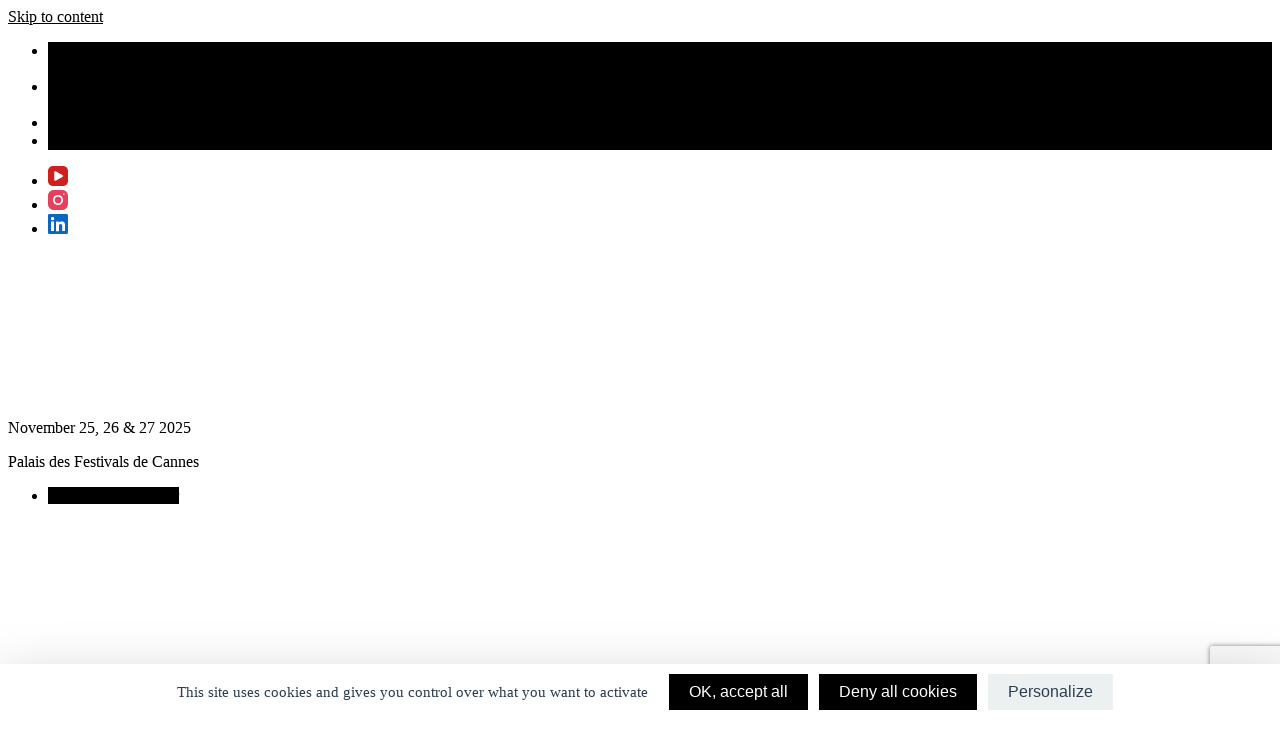

--- FILE ---
content_type: text/html; charset=UTF-8
request_url: https://www.interior-exterior-design-one-to-one-meetings.fr/en
body_size: 27014
content:
<!doctype html>
<html lang="en-US">
<head>
	<meta charset="UTF-8">
	<meta name="viewport" content="width=device-width, initial-scale=1">
	<link rel="profile" href="https://gmpg.org/xfn/11">

	<meta name='robots' content='index, follow, max-image-preview:large, max-snippet:-1, max-video-preview:-1' />
<link rel="alternate" hreflang="fr" href="https://www.interior-exterior-design-one-to-one-meetings.fr/" />
<link rel="alternate" hreflang="en" href="https://www.interior-exterior-design-one-to-one-meetings.fr/en" />
<link rel="alternate" hreflang="x-default" href="https://www.interior-exterior-design-one-to-one-meetings.fr/" />

	<!-- This site is optimized with the Yoast SEO plugin v19.10 - https://yoast.com/wordpress/plugins/seo/ -->
	<title>Interior &amp; Exterior Design One to One Meetings - Cannes</title><link rel="preload" as="style" href="https://fonts.googleapis.com/css?family=Roboto%3A400%7CPoppins%3A400&#038;display=swap" /><link rel="stylesheet" href="https://fonts.googleapis.com/css?family=Roboto%3A400%7CPoppins%3A400&#038;display=swap" media="print" onload="this.media='all'" /><noscript><link rel="stylesheet" href="https://fonts.googleapis.com/css?family=Roboto%3A400%7CPoppins%3A400&#038;display=swap" /></noscript>
	<meta name="description" content="interior design exhibition : Interior &amp; Exterior Design Meetings showcases furniture and materials for premium projects in Cannes." />
	<link rel="canonical" href="https://www.interior-exterior-design-one-to-one-meetings.fr/en" />
	<meta property="og:locale" content="en_US" />
	<meta property="og:type" content="website" />
	<meta property="og:title" content="Interior &amp; Exterior Design One to One Meetings - Cannes" />
	<meta property="og:description" content="interior design exhibition : Interior &amp; Exterior Design Meetings showcases furniture and materials for premium projects in Cannes." />
	<meta property="og:url" content="https://www.interior-exterior-design-one-to-one-meetings.fr/en" />
	<meta property="og:site_name" content="Interior Exterior Design One to one Meetings France" />
	<meta property="article:publisher" content="https://www.facebook.com/workplacemeetings" />
	<meta property="article:modified_time" content="2025-12-18T17:28:20+00:00" />
	<meta name="twitter:card" content="summary_large_image" />
	<meta name="twitter:site" content="@WorkplaceCannes" />
	<meta name="twitter:label1" content="Est. reading time" />
	<meta name="twitter:data1" content="5 minutes" />
	<script type="application/ld+json" class="yoast-schema-graph">{"@context":"https://schema.org","@graph":[{"@type":"WebPage","@id":"https://www.interior-exterior-design-one-to-one-meetings.fr/en","url":"https://www.interior-exterior-design-one-to-one-meetings.fr/en","name":"Interior & Exterior Design One to One Meetings - Cannes","isPartOf":{"@id":"https://www.interior-exterior-design-one-to-one-meetings.fr/#website"},"about":{"@id":"https://www.interior-exterior-design-one-to-one-meetings.fr/#organization"},"datePublished":"2020-02-04T10:30:08+00:00","dateModified":"2025-12-18T17:28:20+00:00","description":"interior design exhibition : Interior & Exterior Design Meetings showcases furniture and materials for premium projects in Cannes.","breadcrumb":{"@id":"https://www.interior-exterior-design-one-to-one-meetings.fr/en#breadcrumb"},"inLanguage":"en-US","potentialAction":[{"@type":"ReadAction","target":["https://www.interior-exterior-design-one-to-one-meetings.fr/en"]}]},{"@type":"BreadcrumbList","@id":"https://www.interior-exterior-design-one-to-one-meetings.fr/en#breadcrumb","itemListElement":[{"@type":"ListItem","position":1,"name":"Home"}]},{"@type":"WebSite","@id":"https://www.interior-exterior-design-one-to-one-meetings.fr/#website","url":"https://www.interior-exterior-design-one-to-one-meetings.fr/","name":"Workplace Meetings","description":"","publisher":{"@id":"https://www.interior-exterior-design-one-to-one-meetings.fr/#organization"},"potentialAction":[{"@type":"SearchAction","target":{"@type":"EntryPoint","urlTemplate":"https://www.interior-exterior-design-one-to-one-meetings.fr/?s={search_term_string}"},"query-input":"required name=search_term_string"}],"inLanguage":"en-US"},{"@type":"Organization","@id":"https://www.interior-exterior-design-one-to-one-meetings.fr/#organization","name":"Workplace Meetings","url":"https://www.interior-exterior-design-one-to-one-meetings.fr/","logo":{"@type":"ImageObject","inLanguage":"en-US","@id":"https://www.interior-exterior-design-one-to-one-meetings.fr/#/schema/logo/image/","url":"https://weyoumedia.blob.core.windows.net/interiordesign-meetings/sites/27/2025/10/IEDM-LOGO-FRANCE-2025.png","contentUrl":"https://weyoumedia.blob.core.windows.net/interiordesign-meetings/sites/27/2025/10/IEDM-LOGO-FRANCE-2025.png","width":178,"height":175,"caption":"Workplace Meetings"},"image":{"@id":"https://www.interior-exterior-design-one-to-one-meetings.fr/#/schema/logo/image/"},"sameAs":["https://www.linkedin.com/company/interiordesign-meetings/","https://www.youtube.com/channel/UC26vS5fiqy2nHBAwlkp2aOw","https://www.facebook.com/workplacemeetings","https://twitter.com/WorkplaceCannes"]}]}</script>
	<!-- / Yoast SEO plugin. -->


<link rel='dns-prefetch' href='//www.interior-exterior-design-one-to-one-meetings.fr' />
<link rel='dns-prefetch' href='//weyoumedia.blob.core.windows.net' />
<link rel='dns-prefetch' href='//fonts.googleapis.com' />
<link rel='dns-prefetch' href='//www.googletagmanager.com' />
<link rel='dns-prefetch' href='//salons.weyou-cms.com' />
<link href='https://fonts.gstatic.com' crossorigin rel='preconnect' />
<link rel="alternate" type="application/rss+xml" title="Interior Exterior Design One to one Meetings France &raquo; Feed" href="https://www.interior-exterior-design-one-to-one-meetings.fr/en/feed" />
<link rel="alternate" type="application/rss+xml" title="Interior Exterior Design One to one Meetings France &raquo; Comments Feed" href="https://www.interior-exterior-design-one-to-one-meetings.fr/en/comments/feed" />
<style type="text/css">
img.wp-smiley,
img.emoji {
	display: inline !important;
	border: none !important;
	box-shadow: none !important;
	height: 1em !important;
	width: 1em !important;
	margin: 0 0.07em !important;
	vertical-align: -0.1em !important;
	background: none !important;
	padding: 0 !important;
}
</style>
	<link rel='stylesheet' id='wp-block-library-css' href='https://www.interior-exterior-design-one-to-one-meetings.fr/wp-includes/css/dist/block-library/style.min.css?ver=6.1.5' type='text/css' media='all' />
<link rel='stylesheet' id='classic-theme-styles-css' href='https://www.interior-exterior-design-one-to-one-meetings.fr/wp-includes/css/classic-themes.min.css?ver=1' type='text/css' media='all' />
<style id='global-styles-inline-css' type='text/css'>
body{--wp--preset--color--black: #000000;--wp--preset--color--cyan-bluish-gray: #abb8c3;--wp--preset--color--white: #ffffff;--wp--preset--color--pale-pink: #f78da7;--wp--preset--color--vivid-red: #cf2e2e;--wp--preset--color--luminous-vivid-orange: #ff6900;--wp--preset--color--luminous-vivid-amber: #fcb900;--wp--preset--color--light-green-cyan: #7bdcb5;--wp--preset--color--vivid-green-cyan: #00d084;--wp--preset--color--pale-cyan-blue: #8ed1fc;--wp--preset--color--vivid-cyan-blue: #0693e3;--wp--preset--color--vivid-purple: #9b51e0;--wp--preset--gradient--vivid-cyan-blue-to-vivid-purple: linear-gradient(135deg,rgba(6,147,227,1) 0%,rgb(155,81,224) 100%);--wp--preset--gradient--light-green-cyan-to-vivid-green-cyan: linear-gradient(135deg,rgb(122,220,180) 0%,rgb(0,208,130) 100%);--wp--preset--gradient--luminous-vivid-amber-to-luminous-vivid-orange: linear-gradient(135deg,rgba(252,185,0,1) 0%,rgba(255,105,0,1) 100%);--wp--preset--gradient--luminous-vivid-orange-to-vivid-red: linear-gradient(135deg,rgba(255,105,0,1) 0%,rgb(207,46,46) 100%);--wp--preset--gradient--very-light-gray-to-cyan-bluish-gray: linear-gradient(135deg,rgb(238,238,238) 0%,rgb(169,184,195) 100%);--wp--preset--gradient--cool-to-warm-spectrum: linear-gradient(135deg,rgb(74,234,220) 0%,rgb(151,120,209) 20%,rgb(207,42,186) 40%,rgb(238,44,130) 60%,rgb(251,105,98) 80%,rgb(254,248,76) 100%);--wp--preset--gradient--blush-light-purple: linear-gradient(135deg,rgb(255,206,236) 0%,rgb(152,150,240) 100%);--wp--preset--gradient--blush-bordeaux: linear-gradient(135deg,rgb(254,205,165) 0%,rgb(254,45,45) 50%,rgb(107,0,62) 100%);--wp--preset--gradient--luminous-dusk: linear-gradient(135deg,rgb(255,203,112) 0%,rgb(199,81,192) 50%,rgb(65,88,208) 100%);--wp--preset--gradient--pale-ocean: linear-gradient(135deg,rgb(255,245,203) 0%,rgb(182,227,212) 50%,rgb(51,167,181) 100%);--wp--preset--gradient--electric-grass: linear-gradient(135deg,rgb(202,248,128) 0%,rgb(113,206,126) 100%);--wp--preset--gradient--midnight: linear-gradient(135deg,rgb(2,3,129) 0%,rgb(40,116,252) 100%);--wp--preset--duotone--dark-grayscale: url('#wp-duotone-dark-grayscale');--wp--preset--duotone--grayscale: url('#wp-duotone-grayscale');--wp--preset--duotone--purple-yellow: url('#wp-duotone-purple-yellow');--wp--preset--duotone--blue-red: url('#wp-duotone-blue-red');--wp--preset--duotone--midnight: url('#wp-duotone-midnight');--wp--preset--duotone--magenta-yellow: url('#wp-duotone-magenta-yellow');--wp--preset--duotone--purple-green: url('#wp-duotone-purple-green');--wp--preset--duotone--blue-orange: url('#wp-duotone-blue-orange');--wp--preset--font-size--small: 13px;--wp--preset--font-size--medium: 20px;--wp--preset--font-size--large: 36px;--wp--preset--font-size--x-large: 42px;--wp--preset--spacing--20: 0.44rem;--wp--preset--spacing--30: 0.67rem;--wp--preset--spacing--40: 1rem;--wp--preset--spacing--50: 1.5rem;--wp--preset--spacing--60: 2.25rem;--wp--preset--spacing--70: 3.38rem;--wp--preset--spacing--80: 5.06rem;}:where(.is-layout-flex){gap: 0.5em;}body .is-layout-flow > .alignleft{float: left;margin-inline-start: 0;margin-inline-end: 2em;}body .is-layout-flow > .alignright{float: right;margin-inline-start: 2em;margin-inline-end: 0;}body .is-layout-flow > .aligncenter{margin-left: auto !important;margin-right: auto !important;}body .is-layout-constrained > .alignleft{float: left;margin-inline-start: 0;margin-inline-end: 2em;}body .is-layout-constrained > .alignright{float: right;margin-inline-start: 2em;margin-inline-end: 0;}body .is-layout-constrained > .aligncenter{margin-left: auto !important;margin-right: auto !important;}body .is-layout-constrained > :where(:not(.alignleft):not(.alignright):not(.alignfull)){max-width: var(--wp--style--global--content-size);margin-left: auto !important;margin-right: auto !important;}body .is-layout-constrained > .alignwide{max-width: var(--wp--style--global--wide-size);}body .is-layout-flex{display: flex;}body .is-layout-flex{flex-wrap: wrap;align-items: center;}body .is-layout-flex > *{margin: 0;}:where(.wp-block-columns.is-layout-flex){gap: 2em;}.has-black-color{color: var(--wp--preset--color--black) !important;}.has-cyan-bluish-gray-color{color: var(--wp--preset--color--cyan-bluish-gray) !important;}.has-white-color{color: var(--wp--preset--color--white) !important;}.has-pale-pink-color{color: var(--wp--preset--color--pale-pink) !important;}.has-vivid-red-color{color: var(--wp--preset--color--vivid-red) !important;}.has-luminous-vivid-orange-color{color: var(--wp--preset--color--luminous-vivid-orange) !important;}.has-luminous-vivid-amber-color{color: var(--wp--preset--color--luminous-vivid-amber) !important;}.has-light-green-cyan-color{color: var(--wp--preset--color--light-green-cyan) !important;}.has-vivid-green-cyan-color{color: var(--wp--preset--color--vivid-green-cyan) !important;}.has-pale-cyan-blue-color{color: var(--wp--preset--color--pale-cyan-blue) !important;}.has-vivid-cyan-blue-color{color: var(--wp--preset--color--vivid-cyan-blue) !important;}.has-vivid-purple-color{color: var(--wp--preset--color--vivid-purple) !important;}.has-black-background-color{background-color: var(--wp--preset--color--black) !important;}.has-cyan-bluish-gray-background-color{background-color: var(--wp--preset--color--cyan-bluish-gray) !important;}.has-white-background-color{background-color: var(--wp--preset--color--white) !important;}.has-pale-pink-background-color{background-color: var(--wp--preset--color--pale-pink) !important;}.has-vivid-red-background-color{background-color: var(--wp--preset--color--vivid-red) !important;}.has-luminous-vivid-orange-background-color{background-color: var(--wp--preset--color--luminous-vivid-orange) !important;}.has-luminous-vivid-amber-background-color{background-color: var(--wp--preset--color--luminous-vivid-amber) !important;}.has-light-green-cyan-background-color{background-color: var(--wp--preset--color--light-green-cyan) !important;}.has-vivid-green-cyan-background-color{background-color: var(--wp--preset--color--vivid-green-cyan) !important;}.has-pale-cyan-blue-background-color{background-color: var(--wp--preset--color--pale-cyan-blue) !important;}.has-vivid-cyan-blue-background-color{background-color: var(--wp--preset--color--vivid-cyan-blue) !important;}.has-vivid-purple-background-color{background-color: var(--wp--preset--color--vivid-purple) !important;}.has-black-border-color{border-color: var(--wp--preset--color--black) !important;}.has-cyan-bluish-gray-border-color{border-color: var(--wp--preset--color--cyan-bluish-gray) !important;}.has-white-border-color{border-color: var(--wp--preset--color--white) !important;}.has-pale-pink-border-color{border-color: var(--wp--preset--color--pale-pink) !important;}.has-vivid-red-border-color{border-color: var(--wp--preset--color--vivid-red) !important;}.has-luminous-vivid-orange-border-color{border-color: var(--wp--preset--color--luminous-vivid-orange) !important;}.has-luminous-vivid-amber-border-color{border-color: var(--wp--preset--color--luminous-vivid-amber) !important;}.has-light-green-cyan-border-color{border-color: var(--wp--preset--color--light-green-cyan) !important;}.has-vivid-green-cyan-border-color{border-color: var(--wp--preset--color--vivid-green-cyan) !important;}.has-pale-cyan-blue-border-color{border-color: var(--wp--preset--color--pale-cyan-blue) !important;}.has-vivid-cyan-blue-border-color{border-color: var(--wp--preset--color--vivid-cyan-blue) !important;}.has-vivid-purple-border-color{border-color: var(--wp--preset--color--vivid-purple) !important;}.has-vivid-cyan-blue-to-vivid-purple-gradient-background{background: var(--wp--preset--gradient--vivid-cyan-blue-to-vivid-purple) !important;}.has-light-green-cyan-to-vivid-green-cyan-gradient-background{background: var(--wp--preset--gradient--light-green-cyan-to-vivid-green-cyan) !important;}.has-luminous-vivid-amber-to-luminous-vivid-orange-gradient-background{background: var(--wp--preset--gradient--luminous-vivid-amber-to-luminous-vivid-orange) !important;}.has-luminous-vivid-orange-to-vivid-red-gradient-background{background: var(--wp--preset--gradient--luminous-vivid-orange-to-vivid-red) !important;}.has-very-light-gray-to-cyan-bluish-gray-gradient-background{background: var(--wp--preset--gradient--very-light-gray-to-cyan-bluish-gray) !important;}.has-cool-to-warm-spectrum-gradient-background{background: var(--wp--preset--gradient--cool-to-warm-spectrum) !important;}.has-blush-light-purple-gradient-background{background: var(--wp--preset--gradient--blush-light-purple) !important;}.has-blush-bordeaux-gradient-background{background: var(--wp--preset--gradient--blush-bordeaux) !important;}.has-luminous-dusk-gradient-background{background: var(--wp--preset--gradient--luminous-dusk) !important;}.has-pale-ocean-gradient-background{background: var(--wp--preset--gradient--pale-ocean) !important;}.has-electric-grass-gradient-background{background: var(--wp--preset--gradient--electric-grass) !important;}.has-midnight-gradient-background{background: var(--wp--preset--gradient--midnight) !important;}.has-small-font-size{font-size: var(--wp--preset--font-size--small) !important;}.has-medium-font-size{font-size: var(--wp--preset--font-size--medium) !important;}.has-large-font-size{font-size: var(--wp--preset--font-size--large) !important;}.has-x-large-font-size{font-size: var(--wp--preset--font-size--x-large) !important;}
.wp-block-navigation a:where(:not(.wp-element-button)){color: inherit;}
:where(.wp-block-columns.is-layout-flex){gap: 2em;}
.wp-block-pullquote{font-size: 1.5em;line-height: 1.6;}
</style>
<link rel='stylesheet' id='contact-form-7-css' href='https://www.interior-exterior-design-one-to-one-meetings.fr/wp-content/plugins/contact-form-7/includes/css/styles.css?ver=5.7.7' type='text/css' media='all' />
<link rel='stylesheet' id='essential-grid-plugin-settings-css' href='https://www.interior-exterior-design-one-to-one-meetings.fr/wp-content/plugins/essential-grid/public/assets/css/settings.css?ver=2.3.3' type='text/css' media='all' />
<link rel='stylesheet' id='tp-fontello-css' href='https://www.interior-exterior-design-one-to-one-meetings.fr/wp-content/plugins/essential-grid/public/assets/font/fontello/css/fontello.css?ver=2.3.3' type='text/css' media='all' />
<link rel='stylesheet' id='weyou-vc-main-style-css' href='https://www.interior-exterior-design-one-to-one-meetings.fr/wp-content/plugins/weyou-vc-addons/assets/css/main.min.css?ver=1.0.3' type='text/css' media='all' />
<style id='weyou-vc-main-style-inline-css' type='text/css'>
.wyvc-owl-carousel .owl-nav .owl-next:hover, .wyvc-owl-carousel .owl-nav .owl-prev:hover, .wyvc-button.wyvc-btn-simple:hover, .wyvc-button.wyvc-btn-fill-text .wyvc-btn-hover-text, .wyvc-counter .wyvc-c-digit, .wyvc-counter .wyvc-c-label, .wyvc-dropcaps.wyvc-d-simple .wyvc-d-letter, .wyvc-icon-list .wyvc-ili-icon-wrapper, .wyvc-icon-progress-bar .wyvc-ipb-icon.wyvc-active, .wyvc-icon-with-text .wyvc-iwt-icon, .wyvc-full-screen-sections .wyvc-fss-nav-holder a:hover, .wyvc-carousel-skin-light .wyvc-owl-carousel .owl-nav .owl-next:hover, .wyvc-carousel-skin-light .wyvc-owl-carousel .owl-nav .owl-prev:hover, .wyvc-blog-list .wyvc-bli-post-info > * a:hover { color: #000000;}

.wyvc-button.wyvc-btn-solid:hover, .wyvc-button.wyvc-btn-strike-line .wyvc-btn-strike-line, .wyvc-dropcaps.wyvc-d-circle .wyvc-d-letter, .wyvc-dropcaps.wyvc-d-square .wyvc-d-letter, .wyvc-process .wyvc-p-circle, .wyvc-process .wyvc-p-line, .wyvc-progress-bar .wyvc-pb-active-bar, .wyvc-pricing-table .wyvc-pti-inner li.wyvc-pti-prices, .wyvc-pli-add-to-cart a:hover, .wyvc-pli-mark .onsale, .wyvc-post-carousel .wyvc-pci-date-on-image, .wyvc-section-title.wyvc-section-title-2 .wyvc-st-title::after { background-color: #000000;}

.wyvc-blockquote.wyvc-b-left-line, .wyvc-button.wyvc-btn-fill-line .wyvc-btn-fill-line, .wyvc-button.wyvc-btn-switch-line .wyvc-btn-switch-line-2, .wyvc-shortcode .wyvc-ib-bordered:after { border-color: #000000;}

.wyvc-section-title.wyvc-section-title-1 .wyvc-st-title::before{content:'INTERIOR EXTERIOR DESIGN'}
</style>
<link rel='stylesheet' id='weyou-salons-style-css' href='https://www.interior-exterior-design-one-to-one-meetings.fr/wp-content/themes/weyou-salons/style.css?ver=1.7.1' type='text/css' media='all' />
<link rel='stylesheet' id='js_composer_front-css' href='https://www.interior-exterior-design-one-to-one-meetings.fr/wp-content/plugins/js_composer/assets/css/js_composer.min.css?ver=8.6.1' type='text/css' media='all' />
<script type='text/javascript' src='https://www.interior-exterior-design-one-to-one-meetings.fr/wp-includes/js/jquery/jquery.min.js?ver=3.6.1' id='jquery-core-js'></script>
<script type='text/javascript' src='https://www.interior-exterior-design-one-to-one-meetings.fr/wp-includes/js/jquery/jquery-migrate.min.js?ver=3.3.2' id='jquery-migrate-js'></script>
<script></script><link rel="https://api.w.org/" href="https://www.interior-exterior-design-one-to-one-meetings.fr/en/wp-json/" /><link rel="alternate" type="application/json" href="https://www.interior-exterior-design-one-to-one-meetings.fr/en/wp-json/wp/v2/pages/640" /><link rel="EditURI" type="application/rsd+xml" title="RSD" href="https://www.interior-exterior-design-one-to-one-meetings.fr/xmlrpc.php?rsd" />
<link rel="wlwmanifest" type="application/wlwmanifest+xml" href="https://www.interior-exterior-design-one-to-one-meetings.fr/wp-includes/wlwmanifest.xml" />
<meta name="generator" content="WordPress 6.1.5" />
<link rel='shortlink' href='https://www.interior-exterior-design-one-to-one-meetings.fr/en' />
<link rel="alternate" type="application/json+oembed" href="https://www.interior-exterior-design-one-to-one-meetings.fr/en/wp-json/oembed/1.0/embed?url=https%3A%2F%2Fwww.interior-exterior-design-one-to-one-meetings.fr%2Fen" />
<link rel="alternate" type="text/xml+oembed" href="https://www.interior-exterior-design-one-to-one-meetings.fr/en/wp-json/oembed/1.0/embed?url=https%3A%2F%2Fwww.interior-exterior-design-one-to-one-meetings.fr%2Fen&#038;format=xml" />

		<!-- GA Google Analytics @ https://m0n.co/ga -->
		<script async src="https://www.googletagmanager.com/gtag/js?id=G-XXHWJ2SBJ4"></script>
		<script>
			window.dataLayer = window.dataLayer || [];
			function gtag(){dataLayer.push(arguments);}
			gtag('js', new Date());
			gtag('config', 'G-XXHWJ2SBJ4', 'anonymize_ip': true);
		</script>

	<script src='https://salons.weyou-cms.com/?dm=048c2ccf3313bcd77d30af24ca727e1f&amp;action=load&amp;blogid=27&amp;siteid=1&amp;t=687379059&amp;back=https%3A%2F%2Fwww.interior-exterior-design-one-to-one-meetings.fr%2Fen' type='text/javascript'></script><meta name="generator" content="WPML ver:4.5.14 stt:1,4;" />
<script src="https://tarteaucitron.io/load.js?domain=www.interior-exterior-design-one-to-one-meetings.fr&uuid=6cfdd60125e21de1b423156ce3fd4d65951fa6fe"></script>
<meta name="generator" content="Powered by WPBakery Page Builder - drag and drop page builder for WordPress."/>
<style data-type="vc_custom-css">.separator {
  width: 100px;
  height: 3px;
  background-color: #eac182; /* beige doré IEDM */
  margin: 12px auto 24px auto; /* centré et espacements haut/bas */
}
/* Desktop */
.intro-lead{
  font-size:25px;
  line-height:29px;
  font-weight:300;
  letter-spacing:0;
}

/* Mobile ≤ 768px */
@media screen and (max-width:768px){
  .intro-lead{
    font-size:18px;
    line-height:22px;
  }
}
/* Style par défaut (desktop) */
h2.h3-like {
  font-size: 25px;
  line-height: 29px;
  font-weight: 300;
  letter-spacing: 0;
  text-align: left;
  margin-top: 1em;
  margin-bottom: 0.5em;
}

/* Style mobile (écran ≤ 768px) */
@media screen and (max-width: 768px) {
  h2.h3-like {
    font-size: 18px;
    line-height: 22px;
  }
}
.wpb_wrapper .wpb_content_element p strong {
 display: inline !important;
}
/* Espacement entre les paragraphes uniquement dans le contenu */
.content-section p {
  margin-bottom: 60px;
}

/* Espacement avant/après les titres */
.content-section .h3-like {
  margin-top: 10px;
  margin-bottom: 15px;
}

/* Version mobile ≤ 768px */
@media screen and (max-width: 768px) {
  .content-section p {
    margin-bottom: 35px; /* espace réduit pour une meilleure compacité */
  }

  .content-section .h3-like {
    margin-top: 20px;  /* un peu d’air avant le titre */
    margin-bottom: 10px; /* léger espace après */
  }
}</style><meta name="generator" content="Powered by Slider Revolution 6.6.7 - responsive, Mobile-Friendly Slider Plugin for WordPress with comfortable drag and drop interface." />
<link rel="icon" href="https://weyoumedia.blob.core.windows.net/interiordesign-meetings/sites/27/2024/01/cropped-IEDM_LOGO_2024_blanc-carre-32x32.png" sizes="32x32" />
<link rel="icon" href="https://weyoumedia.blob.core.windows.net/interiordesign-meetings/sites/27/2024/01/cropped-IEDM_LOGO_2024_blanc-carre-192x192.png" sizes="192x192" />
<link rel="apple-touch-icon" href="https://weyoumedia.blob.core.windows.net/interiordesign-meetings/sites/27/2024/01/cropped-IEDM_LOGO_2024_blanc-carre-180x180.png" />
<meta name="msapplication-TileImage" content="https://weyoumedia.blob.core.windows.net/interiordesign-meetings/sites/27/2024/01/cropped-IEDM_LOGO_2024_blanc-carre-270x270.png" />
<script>function setREVStartSize(e){
			//window.requestAnimationFrame(function() {
				window.RSIW = window.RSIW===undefined ? window.innerWidth : window.RSIW;
				window.RSIH = window.RSIH===undefined ? window.innerHeight : window.RSIH;
				try {
					var pw = document.getElementById(e.c).parentNode.offsetWidth,
						newh;
					pw = pw===0 || isNaN(pw) || (e.l=="fullwidth" || e.layout=="fullwidth") ? window.RSIW : pw;
					e.tabw = e.tabw===undefined ? 0 : parseInt(e.tabw);
					e.thumbw = e.thumbw===undefined ? 0 : parseInt(e.thumbw);
					e.tabh = e.tabh===undefined ? 0 : parseInt(e.tabh);
					e.thumbh = e.thumbh===undefined ? 0 : parseInt(e.thumbh);
					e.tabhide = e.tabhide===undefined ? 0 : parseInt(e.tabhide);
					e.thumbhide = e.thumbhide===undefined ? 0 : parseInt(e.thumbhide);
					e.mh = e.mh===undefined || e.mh=="" || e.mh==="auto" ? 0 : parseInt(e.mh,0);
					if(e.layout==="fullscreen" || e.l==="fullscreen")
						newh = Math.max(e.mh,window.RSIH);
					else{
						e.gw = Array.isArray(e.gw) ? e.gw : [e.gw];
						for (var i in e.rl) if (e.gw[i]===undefined || e.gw[i]===0) e.gw[i] = e.gw[i-1];
						e.gh = e.el===undefined || e.el==="" || (Array.isArray(e.el) && e.el.length==0)? e.gh : e.el;
						e.gh = Array.isArray(e.gh) ? e.gh : [e.gh];
						for (var i in e.rl) if (e.gh[i]===undefined || e.gh[i]===0) e.gh[i] = e.gh[i-1];
											
						var nl = new Array(e.rl.length),
							ix = 0,
							sl;
						e.tabw = e.tabhide>=pw ? 0 : e.tabw;
						e.thumbw = e.thumbhide>=pw ? 0 : e.thumbw;
						e.tabh = e.tabhide>=pw ? 0 : e.tabh;
						e.thumbh = e.thumbhide>=pw ? 0 : e.thumbh;
						for (var i in e.rl) nl[i] = e.rl[i]<window.RSIW ? 0 : e.rl[i];
						sl = nl[0];
						for (var i in nl) if (sl>nl[i] && nl[i]>0) { sl = nl[i]; ix=i;}
						var m = pw>(e.gw[ix]+e.tabw+e.thumbw) ? 1 : (pw-(e.tabw+e.thumbw)) / (e.gw[ix]);
						newh =  (e.gh[ix] * m) + (e.tabh + e.thumbh);
					}
					var el = document.getElementById(e.c);
					if (el!==null && el) el.style.height = newh+"px";
					el = document.getElementById(e.c+"_wrapper");
					if (el!==null && el) {
						el.style.height = newh+"px";
						el.style.display = "block";
					}
				} catch(e){
					console.log("Failure at Presize of Slider:" + e)
				}
			//});
		  };</script>
<style type="text/css" data-type="vc_shortcodes-custom-css">.vc_custom_1722245469837{margin-top: -300px !important;background-color: #ffffff !important;}.vc_custom_1693580701610{background-color: #000000 !important;}.vc_custom_1759488896372{padding-right: 0px !important;padding-left: 0px !important;}</style><noscript><style> .wpb_animate_when_almost_visible { opacity: 1; }</style></noscript><noscript><style id="rocket-lazyload-nojs-css">.rll-youtube-player, [data-lazy-src]{display:none !important;}</style></noscript></head>

<body class="home page-template-default page page-id-640 wp-custom-logo mobile-side-slide weyou-vc-1.0.0 no-sidebar wpb-js-composer js-comp-ver-8.6.1 vc_responsive">
<div id="page" class="site">
	<a class="skip-link screen-reader-text" href="#content">Skip to content</a>

	<div id="Header_wrapper">
		<div id="Action_bar">
			<div class="container">
				<ul id="menu-action-bar-uk" class="menu-action-bar"><li id="menu-item-9383" class="menu-item menu-item-type-custom menu-item-object-custom menu-item-9383"><a target="_blank" rel="noopener" href="https://www.interior-exterior-design-meetings.es/en/">Interior &#038; Exterior Design One to one<br>Meetings Marbella</a></li>
<li id="menu-item-9384" class="menu-item menu-item-type-custom menu-item-object-custom menu-item-9384"><a target="_blank" rel="noopener" href="https://www.interior-exterior-design-meetings.nl/en/">Interior &#038; Exterior Design One to one<br>Meetings Amsterdam</a></li>
<li class="menu-item wpml-ls-item wpml-ls-current-language wpml-ls-menu-item wpml-ls-first-item menu-item-type-wpml_ls_menu_item menu-item-object-wpml_ls_menu_item"><a href="https://www.interior-exterior-design-one-to-one-meetings.fr/en">EN</a><li class="menu-item wpml-ls-item wpml-ls-menu-item wpml-ls-last-item menu-item-type-wpml_ls_menu_item menu-item-object-wpml_ls_menu_item"><a href="https://www.interior-exterior-design-one-to-one-meetings.fr/">FR</a></li> </ul>							<ul class="social">
							<li><a href="https://www.youtube.com/channel/UC26vS5fiqy2nHBAwlkp2aOw" target="_blank"><span class="ct-icon-container"><svg width="20" height="20" style="fill:#CD201F" viewbox="0 0 20 20" aria-hidden="true"><path d="M15,0H5C2.2,0,0,2.2,0,5v10c0,2.8,2.2,5,5,5h10c2.8,0,5-2.2,5-5V5C20,2.2,17.8,0,15,0z M14.5,10.9l-6.8,3.8c-0.1,0.1-0.3,0.1-0.5,0.1c-0.5,0-1-0.4-1-1l0,0V6.2c0-0.5,0.4-1,1-1c0.2,0,0.3,0,0.5,0.1l6.8,3.8c0.5,0.3,0.7,0.8,0.4,1.3C14.8,10.6,14.6,10.8,14.5,10.9z"></path></svg></span> </span></a></li>
							<li><a href="https://www.instagram.com/interiorexteriordesignmeetings/" target="_blank"><span class="ct-icon-container"><svg width="20" height="20" style="fill:#E4405F" viewBox="0 0 20 20" aria-hidden="true"><circle cx="10" cy="10" r="3.3"></circle><path d="M14.2,0H5.8C2.6,0,0,2.6,0,5.8v8.3C0,17.4,2.6,20,5.8,20h8.3c3.2,0,5.8-2.6,5.8-5.8V5.8C20,2.6,17.4,0,14.2,0zM10,15c-2.8,0-5-2.2-5-5s2.2-5,5-5s5,2.2,5,5S12.8,15,10,15z M15.8,5C15.4,5,15,4.6,15,4.2s0.4-0.8,0.8-0.8s0.8,0.4,0.8,0.8S16.3,5,15.8,5z"></path></svg></span> </span></a></li>
							<li><a href="https://www.linkedin.com/company/interiordesign-meetings/" target="_blank"><span class="ct-icon-container"><svg width="20px" height="20px" style="fill:#0A66C2" viewbox="0 0 20 20" aria-hidden="true"><path d="M18.6,0H1.4C0.6,0,0,0.6,0,1.4v17.1C0,19.4,0.6,20,1.4,20h17.1c0.8,0,1.4-0.6,1.4-1.4V1.4C20,0.6,19.4,0,18.6,0z M6,17.1h-3V7.6h3L6,17.1L6,17.1zM4.6,6.3c-1,0-1.7-0.8-1.7-1.7s0.8-1.7,1.7-1.7c0.9,0,1.7,0.8,1.7,1.7C6.3,5.5,5.5,6.3,4.6,6.3z M17.2,17.1h-3v-4.6c0-1.1,0-2.5-1.5-2.5c-1.5,0-1.8,1.2-1.8,2.5v4.7h-3V7.6h2.8v1.3h0c0.4-0.8,1.4-1.5,2.8-1.5c3,0,3.6,2,3.6,4.5V17.1z"></path></svg></span> </span></a></li>
						</ul>
					</div>
		</div>
		
				
		<header id="Header" class="site-header has-events-buttons">
			<div class="container">
				<div class="site-branding">
					<a href="https://www.interior-exterior-design-one-to-one-meetings.fr/en" class="custom-logo-link" rel="home" aria-current="page"><img width="178" height="175" src="data:image/svg+xml,%3Csvg%20xmlns='http://www.w3.org/2000/svg'%20viewBox='0%200%20178%20175'%3E%3C/svg%3E" class="custom-logo" alt="Interior Exterior Design One to one Meetings France" decoding="async" data-lazy-srcset="https://weyoumedia.blob.core.windows.net/interiordesign-meetings/sites/27/2025/10/IEDM-LOGO-FRANCE-2025.png 178w, https://weyoumedia.blob.core.windows.net/interiordesign-meetings/sites/27/2025/10/IEDM-LOGO-FRANCE-2025-51x50.png 51w" data-lazy-sizes="(max-width: 178px) 100vw, 178px" data-lazy-src="https://weyoumedia.blob.core.windows.net/interiordesign-meetings/sites/27/2025/10/IEDM-LOGO-FRANCE-2025.png" /><noscript><img width="178" height="175" src="https://weyoumedia.blob.core.windows.net/interiordesign-meetings/sites/27/2025/10/IEDM-LOGO-FRANCE-2025.png" class="custom-logo" alt="Interior Exterior Design One to one Meetings France" decoding="async" srcset="https://weyoumedia.blob.core.windows.net/interiordesign-meetings/sites/27/2025/10/IEDM-LOGO-FRANCE-2025.png 178w, https://weyoumedia.blob.core.windows.net/interiordesign-meetings/sites/27/2025/10/IEDM-LOGO-FRANCE-2025-51x50.png 51w" sizes="(max-width: 178px) 100vw, 178px" /></noscript></a>				</div><!-- .site-branding -->

								<div class="event-infos">
					<p class="event-date">November 25, 26 & 27 2025</p>					<p class="event-location">Palais des Festivals de Cannes</p>				</div>
				
				
				<ul id="menu-become-an-exhibitor" class="events-buttons-group"><li id="menu-item-9385" class="menu-item menu-item-type-custom menu-item-object-custom menu-item-9385"><a target="_blank" rel="noopener" href="https://exhibitor.weyou-group.com/interior-exterior-design-meetings/demande-information/si">Become an exhibitor</a></li>
</ul>
				<div class="menu_wrapper" style="opacity:0">
					<nav id="site-navigation" class="main-navigation">
						<div class="menu-main-navigation-uk-container"><ul id="primary-menu" class="menu"><li id="menu-item-863" class="menu-item menu-item-type-post_type menu-item-object-page menu-item-863"><a href="https://www.interior-exterior-design-one-to-one-meetings.fr/en/exhibition">Meeting</a></li>
<li id="menu-item-864" class="menu-item menu-item-type-post_type menu-item-object-page menu-item-864"><a href="https://www.interior-exterior-design-one-to-one-meetings.fr/en/visit">Visit</a></li>
<li id="menu-item-865" class="menu-item menu-item-type-post_type menu-item-object-page menu-item-865"><a href="https://www.interior-exterior-design-one-to-one-meetings.fr/en/exhibit">Exhibit</a></li>
<li id="menu-item-878" class="menu-item menu-item-type-post_type menu-item-object-page menu-item-878"><a href="https://www.interior-exterior-design-one-to-one-meetings.fr/en/hosted-buyers">Hosted Buyers</a></li>
<li id="menu-item-9294" class="menu-item menu-item-type-post_type menu-item-object-page menu-item-9294"><a href="https://www.interior-exterior-design-one-to-one-meetings.fr/en/our-dna">Our DNA</a></li>
<li id="menu-item-867" class="menu-item menu-item-type-post_type menu-item-object-page menu-item-867"><a href="https://www.interior-exterior-design-one-to-one-meetings.fr/en/conferences">Program</a></li>
<li id="menu-item-2005" class="menu-item menu-item-type-post_type menu-item-object-page menu-item-2005"><a href="https://www.interior-exterior-design-one-to-one-meetings.fr/en/contacts">Contacts</a></li>
<li id="menu-item-869" class="menu-item menu-item-type-post_type menu-item-object-page menu-item-869"><a href="https://www.interior-exterior-design-one-to-one-meetings.fr/en/practical-information">Info</a></li>
<li id="menu-item-6835" class="menu-item menu-item-type-post_type menu-item-object-page menu-item-6835"><a href="https://www.interior-exterior-design-one-to-one-meetings.fr/en/csr-esg">CSR/ESG</a></li>
<li id="menu-item-2260" class="menu-item menu-item-type-post_type menu-item-object-page menu-item-2260"><a href="https://www.interior-exterior-design-one-to-one-meetings.fr/en/partners">Partners</a></li>
<li id="menu-item-9030" class="menu-item menu-item-type-custom menu-item-object-custom menu-item-9030"><a target="_blank" rel="noopener" href="https://exhibitor.weyou-group.com/interior-exterior-design-meetings/2025/exposant/dashboard">Exhibitor’s Platform</a></li>
<li id="menu-item-9349" class="menu-item menu-item-type-post_type menu-item-object-page menu-item-9349"><a href="https://www.interior-exterior-design-one-to-one-meetings.fr/en/our-exhibitions-on-this-theme-that-are-not-to-be-missed">Our exhibitions not to be missed</a></li>
</ul></div>					</nav><!-- #site-navigation -->
					
					<div class="responsive-menu-toggle"><div class="responsive-menu-toggle-box"><div style="font-size:14px;text-align:center">MENU</div><div class="responsive-menu-toggle-inner"></div></div></div>
				</div><!-- .menu_wrapper -->
			</div><!-- .container -->
		</header><!-- #Header -->
	</div><!-- #Header_wrapper -->
	
	<div id="content" class="site-content">

	<div id="primary" class="content-area">
		<main id="main" class="site-main">

		
<article id="post-640" class="post-640 page type-page status-publish hentry">
	
	
	<div class="entry-content">
		<div class="wpb-content-wrapper"><div class="vc_row wpb_row vc_row-fluid"><div class="wpb_column vc_column_container vc_col-sm-12"><div class="vc_column-inner"><div class="wpb_wrapper">
			<!-- START Home 2022 EN REVOLUTION SLIDER 6.6.7 --><p class="rs-p-wp-fix"></p>
			<rs-module-wrap id="rev_slider_16_1_wrapper" data-source="gallery" style="visibility:hidden;background:#92939c;padding:0;margin:0px auto;margin-top:0;margin-bottom:0;">
				<rs-module id="rev_slider_16_1" style="" data-version="6.6.7">
					<rs-slides style="overflow: hidden; position: absolute;">
						<rs-slide style="position: absolute;" data-key="rs-28" data-title="Slide" data-duration="4000ms" data-in="o:0;" data-out="a:false;">
							<img src="//www.interior-exterior-design-one-to-one-meetings.fr/wp-content/plugins/revslider/public/assets/assets/dummy.png" alt="" title="bannière_salon" width="1921" height="601" class="rev-slidebg tp-rs-img rs-lazyload" data-lazyload="//weyoumedia.blob.core.windows.net/interiordesign-meetings/sites/27/2023/09/banniere_salon.png" data-bg="p:left center;" data-no-retina>
<!---->						</rs-slide>
						<rs-slide style="position: absolute;" data-key="rs-29" data-title="Slide" data-duration="4000ms" data-in="o:0;" data-out="a:false;">
							<img src="//www.interior-exterior-design-one-to-one-meetings.fr/wp-content/plugins/revslider/public/assets/assets/dummy.png" alt="" title="bannière_chambre" width="1921" height="601" class="rev-slidebg tp-rs-img rs-lazyload" data-lazyload="//weyoumedia.blob.core.windows.net/interiordesign-meetings/sites/27/2023/09/banniere_chambre.png" data-no-retina>
<!---->						</rs-slide>
						<rs-slide style="position: absolute;" data-key="rs-30" data-title="Slide" data-duration="4000ms" data-in="o:0;" data-out="a:false;">
							<img src="//www.interior-exterior-design-one-to-one-meetings.fr/wp-content/plugins/revslider/public/assets/assets/dummy.png" alt="" title="bannière_sdb" width="1920" height="600" class="rev-slidebg tp-rs-img rs-lazyload" data-lazyload="//weyoumedia.blob.core.windows.net/interiordesign-meetings/sites/27/2023/09/banniere_sdb.png" data-no-retina>
<!---->						</rs-slide>
						<rs-slide style="position: absolute;" data-key="rs-41" data-title="Slide" data-duration="4000ms" data-in="o:0;" data-out="a:false;">
							<img src="//www.interior-exterior-design-one-to-one-meetings.fr/wp-content/plugins/revslider/public/assets/assets/dummy.png" alt="" title="bannière_retail" width="1921" height="601" class="rev-slidebg tp-rs-img rs-lazyload" data-lazyload="//weyoumedia.blob.core.windows.net/interiordesign-meetings/sites/27/2023/09/banniere_retail.png" data-no-retina>
<!---->						</rs-slide>
						<rs-slide style="position: absolute;" data-key="rs-42" data-title="Slide" data-duration="4000ms" data-in="o:0;" data-out="a:false;">
							<img src="//www.interior-exterior-design-one-to-one-meetings.fr/wp-content/plugins/revslider/public/assets/assets/dummy.png" alt="" title="bannière_yacht" width="1921" height="601" class="rev-slidebg tp-rs-img rs-lazyload" data-lazyload="//weyoumedia.blob.core.windows.net/interiordesign-meetings/sites/27/2023/09/banniere_yacht.png" data-no-retina>
<!---->						</rs-slide>
						<rs-slide style="position: absolute;" data-key="rs-43" data-title="Slide" data-duration="4000ms" data-in="o:0;" data-out="a:false;">
							<img src="//www.interior-exterior-design-one-to-one-meetings.fr/wp-content/plugins/revslider/public/assets/assets/dummy.png" alt="" title="bannière_cuisine" width="1921" height="601" class="rev-slidebg tp-rs-img rs-lazyload" data-lazyload="//weyoumedia.blob.core.windows.net/interiordesign-meetings/sites/27/2023/09/banniere_cuisine.png" data-no-retina>
<!---->						</rs-slide>
					</rs-slides>
					<rs-static-layers><!--

							--><rs-layer
								id="slider-16-slide-16-layer-0" 
								class="rs-layer-static"
								data-type="text"
								data-rsp_ch="on"
								data-xy="xo:14px,9px,7px,4px;yo:220px,159px,137px,120px;"
								data-text="w:normal;s:23,21,20,18;l:29,25,24,21;"
								data-dim="w:792,546px,402px,370px;"
								data-onslides="s:1;"
								data-frame_1="x:-6px,-4px,-4px,-3px;y:-1px,0px,0px,0px;"
								data-frame_999="o:0;st:w;sR:8700;"
								style="z-index:5;font-family:'Poppins';"
							>The one to one Meetings Exhibition of solutions, products, materials, decorative objects and furniture for design, renovation and decoration of all your luxury and ultra-luxury projects 
							</rs-layer><!--

							--><rs-layer
								id="slider-16-slide-16-layer-1" 
								class="rs-layer-static"
								data-type="text"
								data-rsp_ch="on"
								data-xy="xo:6px,3px,3px,2px;yo:82px,50px,46px,26px;"
								data-text="w:normal;s:28,24,23,20;l:35,30,28,26;"
								data-onslides="s:1;"
								data-frame_999="o:0;st:w;sR:8700;"
								style="z-index:6;font-family:'Roboto';"
							><i class="fa-calendar"></i> November 24th, 25th & 26th 2026<br />
<i class="fa-map-marker"></i> Palais des Festivals et des Congrès de Cannes 
							</rs-layer><!--

							--><rs-layer
								id="slider-16-slide-16-layer-2" 
								class="rs-layer-static"
								data-type="shape"
								data-rsp_ch="on"
								data-xy="xo:11px,8px,6px,3px;yo:315px,269px,262px,231px;"
								data-text="w:normal;s:20,12,9,5;l:0,15,11,6;"
								data-dim="w:582px,361px,274px,169px;h:4px,2px,1px,1px;"
								data-onslides="s:1;"
								data-frame_999="o:0;st:w;"
								style="z-index:7;background-color:#EAC182;"
							> 
							</rs-layer><!--
					--></rs-static-layers>
				</rs-module>
				<script>
					setREVStartSize({c: 'rev_slider_16_1',rl:[1240,1024,778,480],el:[600,500,400,350],gw:[1650,1024,778,480],gh:[600,500,400,350],type:'standard',justify:'',layout:'fullwidth',mh:"450"});if (window.RS_MODULES!==undefined && window.RS_MODULES.modules!==undefined && window.RS_MODULES.modules["revslider161"]!==undefined) {window.RS_MODULES.modules["revslider161"].once = false;window.revapi16 = undefined;if (window.RS_MODULES.checkMinimal!==undefined) window.RS_MODULES.checkMinimal()}
				</script>
			</rs-module-wrap>
			<!-- END REVOLUTION SLIDER -->

	<div class="wpb_text_column wpb_content_element" >
		<div class="wpb_wrapper">
			<h1 style="font-size: 34px;line-height: 38px;font-weight: bold;text-align: center">Interior &amp; Exterior Design Meetings : the One to One exhibition dedicated to decoration and furniture for the design, renovation, and decoration of all your luxury and ultra-luxury projects</h1>

		</div>
	</div>

	<div class="wpb_text_column wpb_content_element" >
		<div class="wpb_wrapper">
			<p class="intro-lead"><strong>Interior &amp; Exterior Design Meetings</strong> brings together <strong>strategic decision-makers</strong> with <strong>verified and approved projects</strong> validated by our teams.</p>
<p class="intro-lead">The concept is based on <strong>15-minute One to One meetings</strong> requested by <strong>Top Decision-Makers</strong> with <strong>suppliers</strong> who concretely and innovatively meet their needs, in a <strong>100% business-oriented format</strong>.</p>
<p class="intro-lead">These meetings take place <strong>directly on the exhibitors’ stands</strong>, allowing them to also exchange with <strong>Top Decision-Makers</strong> who are available and genuinely interested in their solutions.</p>

		</div>
	</div>
<div class="vc_separator wpb_content_element vc_separator_align_center vc_sep_width_100 vc_sep_pos_align_center vc_separator_no_text vc_sep_color_grey wpb_content_element  wpb_content_element" ><span class="vc_sep_holder vc_sep_holder_l"><span class="vc_sep_line"></span></span><span class="vc_sep_holder vc_sep_holder_r"><span class="vc_sep_line"></span></span>
</div>
	<div class="wpb_text_column wpb_content_element" >
		<div class="wpb_wrapper">
			<div class="content-section">
<h2 class="h3-like"><strong>A unique business event in Cannes on November 24, 25 &amp; 26, 2026</strong></h2>
<p>Since <strong>2009</strong>, <strong>Interior &amp; Exterior Design Meetings</strong> has established itself as the leading exhibition for <strong>interior and exterior design</strong>, <strong>architecture</strong>, and <strong>high-end decoration</strong>. Organised at the <a style="color: #eac182;text-decoration: none" href="https://www.palaisdesfestivals.com/" target="_blank" rel="noopener"><strong>Palais des Festivals et des Congrès de Cannes</strong></a>, this <strong>One to One Meetings</strong> event generates tangible business opportunities between <strong>exhibitors</strong> and <strong>qualified decision-makers</strong>.</p>
<h2 class="h3-like"><strong>A 100% ROI concept : the One to One model at the heart of the experience</strong></h2>
<p>The exhibition is built around an efficient format : <strong>pre-scheduled 15-minute business meetings</strong> between <a href="https://www.interior-exterior-design-one-to-one-meetings.fr/en/hosted-buyers" target="_blank" rel="noopener"><span style="color: #eac182"><strong>Top Decision-Makers</strong></span></a> with verified projects and <strong>targeted exhibitors</strong>. Each agenda is customized according to participants’ needs thanks to a <strong>matchmaking algorithm</strong> developed by <strong>Weyou Group</strong>.</p>
<h2 class="h3-like"><strong>A premium selection of Top Decision-Makers and qualified exhibitors</strong></h2>
<p>The attending decision-makers come from high-end architecture, design, and interior decoration agencies, both from France and abroad. Profiles include <strong>architects</strong>, <strong>interior designers</strong>, <strong>decorators</strong>, <strong>designers</strong>, and <strong>specifiers</strong>.</p>
<h2 class="h3-like"><strong>A gathering of key players in design and architecture</strong></h2>
<p><strong>Interior &amp; Exterior Design Meetings</strong> brings together solutions for <strong>interior</strong> and <strong>exterior design</strong> : <strong>furniture</strong>, <strong>materials</strong>, <strong>lighting</strong>, <strong>textiles</strong>, <strong>floor and wall coverings</strong>, <strong>layouts</strong>, <strong>technologies</strong>, and <strong>innovations</strong>. It is the place where leaders in design and architecture meet their future partners and accelerate their business development.</p>
<h2 class="h3-like"><strong>Strategic and effective networking</strong></h2>
<p>Exhibitors and Top Decision-Makers come together in <strong>hotels</strong>, during breakfast sessions, and especially during <strong>two evening cocktail receptions</strong> held in <strong>prestigious venues ideal for informal networking</strong>. This <strong>networking</strong> brings all participants together and fosters long-term business relationships.<br />
<strong>The combination of two cocktail evenings and one free evening</strong> significantly contributes to the event’s <strong>ROI</strong>. The chosen venues encourage meetings, business, and relationship-building, making <strong>Interior &amp; Exterior Design Meetings</strong> a leading event in its market.</p>
<h2 class="h3-like"><strong>Technology, efficiency, and experience serving performance</strong></h2>
<p><a style="color: #eac182;text-decoration: none" href="https://www.weyou-group.com/" target="_blank" rel="noopener"><strong>Weyou Group</strong></a> relies on advanced digital tools to ensure a seamless experience : a <strong>meeting management platform</strong>, a <strong>dedicated mobile app</strong>, and an <strong>analytics system</strong> for real-time tracking. Together, these tools guarantee precise, ROI-driven, and business-oriented event management.</p>
<h2 class="h3-like"><strong>A benchmark event in Europe</strong></h2>
<p>Recognized throughout the industry, <strong>Interior &amp; Exterior Design Meetings</strong> has become the benchmark exhibition for <strong>architecture, design, and decoration</strong> in Europe. It combines <strong>business efficiency</strong>, <strong>high-quality networking</strong>, and <strong>inspiration</strong> for all professionals in the sector.</p>
<h2 class="h3-like"><strong>In summary</strong></h2>
<p><strong>100% Business, 100% Qualified participants, 100% Networking, 100% Time-saving (invited Top Decision-Makers), 100% Premium.</strong></p>
</div>

		</div>
	</div>
<div class="vc_empty_space"   style="height: 32px"><span class="vc_empty_space_inner"></span></div><div class="wyvc-button-wrapper wyvc-btn-center">
	<a class="wyvc-button wyvc-shortcode " href="https://www.interior-exterior-design-one-to-one-meetings.fr/en/exhibition" title="EXHIBITION">
		<span class="wyvc-btn-text">Find out more here</span>
	</a>
</div></div></div></div></div><div data-vc-full-width="true" data-vc-full-width-temp="true" data-vc-full-width-init="false" data-vc-stretch-content="true" data-vc-parallax="2" data-vc-parallax-image="https://salons.weyou-cms.com/interiordesign-meetings/wp-content/uploads/sites/27/2024/07/AdobeStock_415160665-scaled.jpeg" class="vc_row wpb_row vc_row-fluid vc_row-has-fill vc_row-o-equal-height vc_row-o-content-middle vc_row-flex vc_general vc_parallax vc_parallax-content-moving"><div class="wpb_column vc_column_container vc_col-sm-12"><div class="vc_column-inner"><div class="wpb_wrapper"><div class="vc_empty_space"   style="height: 400px"><span class="vc_empty_space_inner"></span></div></div></div></div></div><div class="vc_row-full-width vc_clearfix"></div><div class="vc_row wpb_row vc_row-fluid vc_custom_1722245469837 vc_row-has-fill"><div class="wpb_column vc_column_container vc_col-sm-12"><div class="vc_column-inner"><div class="wpb_wrapper"><div class="vc_row wpb_row vc_inner vc_row-fluid"><div class="wpb_column vc_column_container vc_col-sm-12"><div class="vc_column-inner"><div class="wpb_wrapper">
	<div class="wpb_text_column wpb_content_element" >
		<div class="wpb_wrapper">
			<h3 style="text-align: center"><strong>THE EXHIBITION IN PICTURES</strong></h3>
<div class="separator"></div>

		</div>
	</div>
<div class="vc_empty_space"   style="height: 32px"><span class="vc_empty_space_inner"></span></div></div></div></div></div><div class="vc_row wpb_row vc_inner vc_row-fluid"><div class="wpb_column vc_column_container vc_col-sm-6"><div class="vc_column-inner"><div class="wpb_wrapper"><div class="wyvc-media-text-wrapper img-txt-btn">
	<div class="wyvc-media-text wyvc-shortcode">
			<div class="wyvc-text"><p><strong>INTERIOR &amp; EXTERIOR DESIGN MEETINGS</strong> is the leading <strong>interior and exterior design exhibition</strong> dedicated to high-end renovation and design professionals. Its purpose is to foster direct One to one meetings between <strong>Top Decision-Makers</strong> and <strong>Exhibitors</strong> through pre-scheduled and highly qualified appointments carefully selected by our teams.</p>
<p>Organised in a <strong>premium and friendly atmosphere</strong>, the exhibition allows exchanges around concrete and ambitious projects in sectors such as luxury residential, hospitality, hotels, retail, restaurants, offices and public spaces.</p>
<p><strong>Discover the Interior &amp; Exterior Design Meetings experience in pictures</strong> and dive into the heart of a unique exhibition where business and creativity come together.</p>
</div> 
<div class="wyvc-button-wrapper wyvc-btn-center">
	<a class="wyvc-button wyvc-shortcode" href="https://www.interior-exterior-design-one-to-one-meetings.fr/en/gallery-2" title="Gallery">
		<span class="wyvc-btn-text">I take a look !</span>
	</a>
</div>
	</div>
</div></div></div></div><div class="wpb_column vc_column_container vc_col-sm-6"><div class="vc_column-inner"><div class="wpb_wrapper">
	<div class="wpb_video_widget wpb_content_element vc_clearfix   vc_video-aspect-ratio-169 vc_video-el-width-100 vc_video-align-center" >
		<div class="wpb_wrapper">
			
			<div class="wpb_video_wrapper"><iframe loading="lazy" title="Interior &amp; Exterior Design Meetings  2024 - France" width="500" height="281" src="about:blank" frameborder="0" allow="accelerometer; autoplay; clipboard-write; encrypted-media; gyroscope; picture-in-picture; web-share" referrerpolicy="strict-origin-when-cross-origin" allowfullscreen data-rocket-lazyload="fitvidscompatible" data-lazy-src="https://www.youtube.com/embed/t2vnJhsVklA?feature=oembed"></iframe><noscript><iframe title="Interior &amp; Exterior Design Meetings  2024 - France" width="500" height="281" src="https://www.youtube.com/embed/t2vnJhsVklA?feature=oembed" frameborder="0" allow="accelerometer; autoplay; clipboard-write; encrypted-media; gyroscope; picture-in-picture; web-share" referrerpolicy="strict-origin-when-cross-origin" allowfullscreen></iframe></noscript></div>
		</div>
	</div>
</div></div></div></div></div></div></div></div><div class="vc_row wpb_row vc_row-fluid vc_row-o-content-top vc_row-flex"><div class="wpb_column vc_column_container vc_col-sm-3"><div class="vc_column-inner"><div class="wpb_wrapper">
	<div  class="wpb_single_image wpb_content_element vc_align_center wpb_content_element">
		
		<figure class="wpb_wrapper vc_figure">
			<div class="vc_single_image-wrapper   vc_box_border_grey"><img width="200" height="200" src="data:image/svg+xml,%3Csvg%20xmlns='http://www.w3.org/2000/svg'%20viewBox='0%200%20200%20200'%3E%3C/svg%3E" class="vc_single_image-img attachment-full" alt="" decoding="async" title="1" data-lazy-src="https://weyoumedia.blob.core.windows.net/interiordesign-meetings/sites/27/2024/10/1.png" /><noscript><img width="200" height="200" src="https://weyoumedia.blob.core.windows.net/interiordesign-meetings/sites/27/2024/10/1.png" class="vc_single_image-img attachment-full" alt="" decoding="async" title="1" /></noscript></div>
		</figure>
	</div>

	<div class="wpb_text_column wpb_content_element" >
		<div class="wpb_wrapper">
			<h4 style="text-align: center">Hosted Buyers with expressed and certified projects</h4>

		</div>
	</div>
</div></div></div><div class="wpb_column vc_column_container vc_col-sm-3"><div class="vc_column-inner"><div class="wpb_wrapper">
	<div  class="wpb_single_image wpb_content_element vc_align_center wpb_content_element">
		
		<figure class="wpb_wrapper vc_figure">
			<div class="vc_single_image-wrapper   vc_box_border_grey"><img width="200" height="200" src="data:image/svg+xml,%3Csvg%20xmlns='http://www.w3.org/2000/svg'%20viewBox='0%200%20200%20200'%3E%3C/svg%3E" class="vc_single_image-img attachment-full" alt="" decoding="async" title="4" data-lazy-src="https://weyoumedia.blob.core.windows.net/interiordesign-meetings/sites/27/2024/10/4.png" /><noscript><img width="200" height="200" src="https://weyoumedia.blob.core.windows.net/interiordesign-meetings/sites/27/2024/10/4.png" class="vc_single_image-img attachment-full" alt="" decoding="async" title="4" /></noscript></div>
		</figure>
	</div>

	<div class="wpb_text_column wpb_content_element" >
		<div class="wpb_wrapper">
			<h4 style="text-align: center">meet experts with solutions</h4>

		</div>
	</div>
</div></div></div><div class="wpb_column vc_column_container vc_col-sm-3"><div class="vc_column-inner"><div class="wpb_wrapper">
	<div  class="wpb_single_image wpb_content_element vc_align_center wpb_content_element">
		
		<figure class="wpb_wrapper vc_figure">
			<div class="vc_single_image-wrapper   vc_box_border_grey"><img width="200" height="200" src="data:image/svg+xml,%3Csvg%20xmlns='http://www.w3.org/2000/svg'%20viewBox='0%200%20200%20200'%3E%3C/svg%3E" class="vc_single_image-img attachment-full" alt="" decoding="async" title="2" data-lazy-src="https://weyoumedia.blob.core.windows.net/interiordesign-meetings/sites/27/2024/10/2.png" /><noscript><img width="200" height="200" src="https://weyoumedia.blob.core.windows.net/interiordesign-meetings/sites/27/2024/10/2.png" class="vc_single_image-img attachment-full" alt="" decoding="async" title="2" /></noscript></div>
		</figure>
	</div>

	<div class="wpb_text_column wpb_content_element" >
		<div class="wpb_wrapper">
			<h4 style="text-align: center">during pre-organised and tailored meetings</h4>

		</div>
	</div>
</div></div></div><div class="wpb_column vc_column_container vc_col-sm-3"><div class="vc_column-inner"><div class="wpb_wrapper">
	<div  class="wpb_single_image wpb_content_element vc_align_center wpb_content_element">
		
		<figure class="wpb_wrapper vc_figure">
			<div class="vc_single_image-wrapper   vc_box_border_grey"><img width="200" height="200" src="data:image/svg+xml,%3Csvg%20xmlns='http://www.w3.org/2000/svg'%20viewBox='0%200%20200%20200'%3E%3C/svg%3E" class="vc_single_image-img attachment-full" alt="" decoding="async" title="3" data-lazy-src="https://weyoumedia.blob.core.windows.net/interiordesign-meetings/sites/27/2024/10/3.png" /><noscript><img width="200" height="200" src="https://weyoumedia.blob.core.windows.net/interiordesign-meetings/sites/27/2024/10/3.png" class="vc_single_image-img attachment-full" alt="" decoding="async" title="3" /></noscript></div>
		</figure>
	</div>

	<div class="wpb_text_column wpb_content_element" >
		<div class="wpb_wrapper">
			<h4 style="text-align: center">during three days in Cannes</h4>

		</div>
	</div>
</div></div></div></div><section data-vc-full-width="true" data-vc-full-width-temp="true" data-vc-full-width-init="false" class="vc_section vc_custom_1693580701610 vc_section-has-fill"><div class="vc_row wpb_row vc_row-fluid vc_row-o-equal-height vc_row-o-content-middle vc_row-flex"><div class="wpb_column vc_column_container vc_col-sm-12"><div class="vc_column-inner"><div class="wpb_wrapper">
	<div class="wpb_text_column wpb_content_element" >
		<div class="wpb_wrapper">
			<h4 style="text-align: center;font-size: 48px;line-height: 50px"><span style="color: #ffffff"><strong>Join us</strong></span></h4>

		</div>
	</div>
</div></div></div></div><div class="vc_row wpb_row vc_row-fluid vc_row-o-equal-height vc_row-flex"><div class="wpb_column vc_column_container vc_col-sm-6"><div class="vc_column-inner"><div class="wpb_wrapper"><div class="wyvc-media-text-wrapper img-txt-btn">
	<div class="wyvc-media-text wyvc-shortcode">
			<div class="wyvc-text"><h3 style="text-align: center"><span style="color: #ffffff"><strong>Become an Exhibitor</strong></span></h3>
<div class="separator"></div>
<p><span style="color: #ffffff">Meet Top Decision-Makers with concrete and verified projects who are actively looking for your solutions and services.</span></p>
<p><span style="color: #ffffff"><strong>Interior &amp; Exterior Design Meetings</strong> allows you, in just two days, to generate qualified contacts and engage directly with targeted buyers, without wasting time, thanks to guaranteed One to one meetings.</span></p>
</div> 
<div class="wyvc-button-wrapper wyvc-btn-center">
	<a class="wyvc-button wyvc-shortcode" href="https://www.interior-exterior-design-one-to-one-meetings.fr/en/exhibit" title="Exposer">
		<span class="wyvc-btn-text">LEARN MORE</span>
	</a>
</div>
	</div>
</div></div></div></div><div class="wpb_column vc_column_container vc_col-sm-6"><div class="vc_column-inner"><div class="wpb_wrapper"><div class="wyvc-media-text-wrapper img-txt-btn">
	<div class="wyvc-media-text wyvc-shortcode">
			<div class="wyvc-text"><h3 style="text-align: center"><span style="color: #ffffff"><strong>Become a Top Decision-Maker</strong></span></h3>
<div class="separator"></div>
<p><span style="color: #ffffff">Meet leading exhibitors in design, decoration, and interior and exterior planning who provide concrete answers to your needs.</span></p>
<p><span style="color: #ffffff"><strong>Interior &amp; Exterior Design Meetings</strong> carefully selects innovative and high-end suppliers for you. Access the solutions best suited to your projects while benefiting from a 100% business-focused organisation and significant time savings.</span></p>
</div> 
<div class="wyvc-button-wrapper wyvc-btn-center">
	<a class="wyvc-button wyvc-shortcode" href="https://www.interior-exterior-design-one-to-one-meetings.fr/en/hosted-buyers" title="LES TOP DECIDEURS">
		<span class="wyvc-btn-text">LEARN MORE</span>
	</a>
</div>
	</div>
</div></div></div></div></div></section><div class="vc_row-full-width vc_clearfix"></div><section class="vc_section"><div class="vc_row wpb_row vc_row-fluid"><div class="wpb_column vc_column_container vc_col-sm-12"><div class="vc_column-inner"><div class="wpb_wrapper">
	<div class="wpb_text_column wpb_content_element" >
		<div class="wpb_wrapper">
			<h4 style="text-align: center;font-size: 48px;line-height: 50px"><span style="color: #000000"><strong>Practical Information</strong></span></h4>

		</div>
	</div>
</div></div></div></div><div class="vc_row wpb_row vc_row-fluid"><div class="wpb_column vc_column_container vc_col-sm-6"><div class="vc_column-inner"><div class="wpb_wrapper">
	<div class="wpb_text_column wpb_content_element" >
		<div class="wpb_wrapper">
			<p style="font-size: 22px;font-weight: bold;margin-bottom: 10px">DATES</p>
<p><strong>Wednesday, 26 November 2025</strong> — from 8:45 AM to 6:30 PM<br />
<strong>Thursday, 27 November 2025</strong> — from 8:45 AM to 6:30 PM</p>
<hr />
<p style="font-size: 22px;font-weight: bold;margin-bottom: 10px">EVENTS RESERVED FOR EXHIBITORS &amp; TOP DECISION MAKERS</p>
<p><strong>Tuesday, 25 November 2025 – from 9:00 PM onwards</strong><br />
Welcome cocktail</p>
<p><strong>Thursday, 27 November 2025 – from 8:30 PM onwards</strong><br />
Closing cocktail</p>
<hr />
<p style="font-size: 22px;font-weight: bold;margin-bottom: 10px">VENUE</p>
<p><strong>Palais des Festivals et des Congrès</strong><br />
Cannes</p>

		</div>
	</div>
</div></div></div><div class="wpb_column vc_column_container vc_col-sm-6"><div class="vc_column-inner"><div class="wpb_wrapper">
	<div  class="wpb_single_image wpb_content_element vc_align_center wpb_content_element vc_custom_1759488896372">
		
		<figure class="wpb_wrapper vc_figure">
			<div class="vc_single_image-wrapper   vc_box_border_grey"><img width="640" height="295" src="data:image/svg+xml,%3Csvg%20xmlns='http://www.w3.org/2000/svg'%20viewBox='0%200%20640%20295'%3E%3C/svg%3E" class="vc_single_image-img attachment-large" alt="" decoding="async" title="IMG_5233" data-lazy-srcset="https://weyoumedia.blob.core.windows.net/interiordesign-meetings/sites/27/2025/10/IMG_5233-1024x472.jpeg 1024w, https://weyoumedia.blob.core.windows.net/interiordesign-meetings/sites/27/2025/10/IMG_5233-300x138.jpeg 300w, https://weyoumedia.blob.core.windows.net/interiordesign-meetings/sites/27/2025/10/IMG_5233-768x354.jpeg 768w, https://weyoumedia.blob.core.windows.net/interiordesign-meetings/sites/27/2025/10/IMG_5233-109x50.jpeg 109w, https://weyoumedia.blob.core.windows.net/interiordesign-meetings/sites/27/2025/10/IMG_5233.jpeg 1133w" data-lazy-sizes="(max-width: 640px) 100vw, 640px" data-lazy-src="https://weyoumedia.blob.core.windows.net/interiordesign-meetings/sites/27/2025/10/IMG_5233-1024x472.jpeg" /><noscript><img width="640" height="295" src="https://weyoumedia.blob.core.windows.net/interiordesign-meetings/sites/27/2025/10/IMG_5233-1024x472.jpeg" class="vc_single_image-img attachment-large" alt="" decoding="async" title="IMG_5233" srcset="https://weyoumedia.blob.core.windows.net/interiordesign-meetings/sites/27/2025/10/IMG_5233-1024x472.jpeg 1024w, https://weyoumedia.blob.core.windows.net/interiordesign-meetings/sites/27/2025/10/IMG_5233-300x138.jpeg 300w, https://weyoumedia.blob.core.windows.net/interiordesign-meetings/sites/27/2025/10/IMG_5233-768x354.jpeg 768w, https://weyoumedia.blob.core.windows.net/interiordesign-meetings/sites/27/2025/10/IMG_5233-109x50.jpeg 109w, https://weyoumedia.blob.core.windows.net/interiordesign-meetings/sites/27/2025/10/IMG_5233.jpeg 1133w" sizes="(max-width: 640px) 100vw, 640px" /></noscript></div>
		</figure>
	</div>
</div></div></div></div></section>
</div>	</div><!-- .entry-content -->

	</article><!-- #post-640 -->

		</main><!-- #main -->
	</div><!-- #primary -->


	</div><!-- #content -->

	<footer id="colophon" class="site-footer">
		
							<div class="container">
					<div class="widgets_wrapper row has-5-columns">
												<div class="column">
								<aside id="media_image-6" class="widget widget_media_image"><div class="widget-title">EXHIBITION CONTACT</div><img width="123" height="112" src="data:image/svg+xml,%3Csvg%20xmlns='http://www.w3.org/2000/svg'%20viewBox='0%200%20123%20112'%3E%3C/svg%3E" class="image wp-image-9141  attachment-full size-full" alt="Interior Exterior Design One to one Meetings France" decoding="async" style="max-width: 100%; height: auto;" title="CONTACT SALON" data-lazy-srcset="https://weyoumedia.blob.core.windows.net/interiordesign-meetings/sites/27/2025/10/IEDM-LOGO-FRANCE-2025-1.png 123w, https://weyoumedia.blob.core.windows.net/interiordesign-meetings/sites/27/2025/10/IEDM-LOGO-FRANCE-2025-1-55x50.png 55w" data-lazy-sizes="(max-width: 123px) 100vw, 123px" data-lazy-src="https://weyoumedia.blob.core.windows.net/interiordesign-meetings/sites/27/2025/10/IEDM-LOGO-FRANCE-2025-1.png" /><noscript><img width="123" height="112" src="https://weyoumedia.blob.core.windows.net/interiordesign-meetings/sites/27/2025/10/IEDM-LOGO-FRANCE-2025-1.png" class="image wp-image-9141  attachment-full size-full" alt="Interior Exterior Design One to one Meetings France" decoding="async" style="max-width: 100%; height: auto;" title="CONTACT SALON" srcset="https://weyoumedia.blob.core.windows.net/interiordesign-meetings/sites/27/2025/10/IEDM-LOGO-FRANCE-2025-1.png 123w, https://weyoumedia.blob.core.windows.net/interiordesign-meetings/sites/27/2025/10/IEDM-LOGO-FRANCE-2025-1-55x50.png 55w" sizes="(max-width: 123px) 100vw, 123px" /></noscript></aside><aside id="text-4" class="widget widget_text">			<div class="textwidget"><p><a href="tel:+33189701782">+33 1 89 70 17 82</a></p>
</div>
		</aside><aside id="weyou_salons_social_media_widget-2" class="widget widget_weyou_salons_social_media_widget">			<ul class="social">
							<li><a href="https://www.youtube.com/channel/UC26vS5fiqy2nHBAwlkp2aOw" target="_blank"><span class="ct-icon-container"><svg width="20" height="20" style="fill:#CD201F" viewbox="0 0 20 20" aria-hidden="true"><path d="M15,0H5C2.2,0,0,2.2,0,5v10c0,2.8,2.2,5,5,5h10c2.8,0,5-2.2,5-5V5C20,2.2,17.8,0,15,0z M14.5,10.9l-6.8,3.8c-0.1,0.1-0.3,0.1-0.5,0.1c-0.5,0-1-0.4-1-1l0,0V6.2c0-0.5,0.4-1,1-1c0.2,0,0.3,0,0.5,0.1l6.8,3.8c0.5,0.3,0.7,0.8,0.4,1.3C14.8,10.6,14.6,10.8,14.5,10.9z"></path></svg></span> </span></a></li>
							<li><a href="https://www.instagram.com/interiorexteriordesignmeetings/" target="_blank"><span class="ct-icon-container"><svg width="20" height="20" style="fill:#E4405F" viewBox="0 0 20 20" aria-hidden="true"><circle cx="10" cy="10" r="3.3"></circle><path d="M14.2,0H5.8C2.6,0,0,2.6,0,5.8v8.3C0,17.4,2.6,20,5.8,20h8.3c3.2,0,5.8-2.6,5.8-5.8V5.8C20,2.6,17.4,0,14.2,0zM10,15c-2.8,0-5-2.2-5-5s2.2-5,5-5s5,2.2,5,5S12.8,15,10,15z M15.8,5C15.4,5,15,4.6,15,4.2s0.4-0.8,0.8-0.8s0.8,0.4,0.8,0.8S16.3,5,15.8,5z"></path></svg></span> </span></a></li>
							<li><a href="https://www.linkedin.com/company/interiordesign-meetings/" target="_blank"><span class="ct-icon-container"><svg width="20px" height="20px" style="fill:#0A66C2" viewbox="0 0 20 20" aria-hidden="true"><path d="M18.6,0H1.4C0.6,0,0,0.6,0,1.4v17.1C0,19.4,0.6,20,1.4,20h17.1c0.8,0,1.4-0.6,1.4-1.4V1.4C20,0.6,19.4,0,18.6,0z M6,17.1h-3V7.6h3L6,17.1L6,17.1zM4.6,6.3c-1,0-1.7-0.8-1.7-1.7s0.8-1.7,1.7-1.7c0.9,0,1.7,0.8,1.7,1.7C6.3,5.5,5.5,6.3,4.6,6.3z M17.2,17.1h-3v-4.6c0-1.1,0-2.5-1.5-2.5c-1.5,0-1.8,1.2-1.8,2.5v4.7h-3V7.6h2.8v1.3h0c0.4-0.8,1.4-1.5,2.8-1.5c3,0,3.6,2,3.6,4.5V17.1z"></path></svg></span> </span></a></li>
						</ul>
		</aside><aside id="media_image-2" class="widget widget_media_image"><div class="widget-title">CONTACT OUR GROUP</div><a href="https://www.weyou-group.com/" target="_blank" rel="noopener"><img width="112" height="112" src="data:image/svg+xml,%3Csvg%20xmlns='http://www.w3.org/2000/svg'%20viewBox='0%200%20112%20112'%3E%3C/svg%3E" class="image wp-image-7829  attachment-112x112 size-112x112" alt="Weyou Group logo" decoding="async" style="max-width: 100%; height: auto;" title="CONTACTER NOTRE GROUPE" data-lazy-srcset="https://weyoumedia.blob.core.windows.net/interiordesign-meetings/sites/27/2024/10/WYG-logo-2024_RVB_FINAL.png 150w, https://weyoumedia.blob.core.windows.net/interiordesign-meetings/sites/27/2024/10/WYG-logo-2024_RVB_FINAL-50x50.png 50w" data-lazy-sizes="(max-width: 112px) 100vw, 112px" data-lazy-src="https://weyoumedia.blob.core.windows.net/interiordesign-meetings/sites/27/2024/10/WYG-logo-2024_RVB_FINAL-150x150.png" /><noscript><img width="112" height="112" src="https://weyoumedia.blob.core.windows.net/interiordesign-meetings/sites/27/2024/10/WYG-logo-2024_RVB_FINAL-150x150.png" class="image wp-image-7829  attachment-112x112 size-112x112" alt="Weyou Group logo" decoding="async" style="max-width: 100%; height: auto;" title="CONTACTER NOTRE GROUPE" srcset="https://weyoumedia.blob.core.windows.net/interiordesign-meetings/sites/27/2024/10/WYG-logo-2024_RVB_FINAL.png 150w, https://weyoumedia.blob.core.windows.net/interiordesign-meetings/sites/27/2024/10/WYG-logo-2024_RVB_FINAL-50x50.png 50w" sizes="(max-width: 112px) 100vw, 112px" /></noscript></a></aside><aside id="text-2" class="widget widget_text">			<div class="textwidget"><p>Weyou Group<br />
<a href="tel:+33189705424">+33 1 89 70 54 24</a><br />
<a href="mailto:contact@weyou-group.com">contact@weyou-group.com</a></p>
</div>
		</aside><aside id="custom_html-2" class="widget_text widget widget_custom_html"><div class="textwidget custom-html-widget"><div class="ct-social-box" data-color="default" data-icons-type="rounded:outline"><a href="https://www.youtube.com/user/TarsusFrance" data-network="youtube" aria-label="YouTube" target="_blank" rel="noopener noreferrer nofollow"><span class="ct-icon-container"><svg width="20" height="20" viewbox="0 0 20 20" aria-hidden="true" style="fill:#CD201F"><path d="M15,0H5C2.2,0,0,2.2,0,5v10c0,2.8,2.2,5,5,5h10c2.8,0,5-2.2,5-5V5C20,2.2,17.8,0,15,0z M14.5,10.9l-6.8,3.8c-0.1,0.1-0.3,0.1-0.5,0.1c-0.5,0-1-0.4-1-1l0,0V6.2c0-0.5,0.4-1,1-1c0.2,0,0.3,0,0.5,0.1l6.8,3.8c0.5,0.3,0.7,0.8,0.4,1.3C14.8,10.6,14.6,10.8,14.5,10.9z"></path></svg></span></a><a href="https://fr.linkedin.com/company/weyou-group" data-network="linkedin" aria-label="LinkedIn" target="_blank" rel="noopener noreferrer nofollow"><span class="ct-icon-container"><svg width="20px" height="20px" viewbox="0 0 20 20" aria-hidden="true" style="fill:#0A66C2"><path d="M18.6,0H1.4C0.6,0,0,0.6,0,1.4v17.1C0,19.4,0.6,20,1.4,20h17.1c0.8,0,1.4-0.6,1.4-1.4V1.4C20,0.6,19.4,0,18.6,0z M6,17.1h-3V7.6h3L6,17.1L6,17.1zM4.6,6.3c-1,0-1.7-0.8-1.7-1.7s0.8-1.7,1.7-1.7c0.9,0,1.7,0.8,1.7,1.7C6.3,5.5,5.5,6.3,4.6,6.3z M17.2,17.1h-3v-4.6c0-1.1,0-2.5-1.5-2.5c-1.5,0-1.8,1.2-1.8,2.5v4.7h-3V7.6h2.8v1.3h0c0.4-0.8,1.4-1.5,2.8-1.5c3,0,3.6,2,3.6,4.5V17.1z"></path></svg></span></a></div></div></aside>							</div>
																		<div class="column">
								<aside id="nav_menu-2" class="widget widget_nav_menu"><div class="widget-title">ONE TO ONE EXHIBITIONS FRANCE</div><div class="menu-one-to-one-exhibitions-france-en-container"><ul id="menu-one-to-one-exhibitions-france-en" class="menu"><li id="menu-item-7820" class="menu-item menu-item-type-custom menu-item-object-custom menu-item-7820"><a target="_blank" rel="noopener" href="https://www.all4customer-one-to-one-meetings.fr/en/">All4Customer Meetings France</a></li>
<li id="menu-item-7821" class="menu-item menu-item-type-custom menu-item-object-custom menu-item-7821"><a target="_blank" rel="noopener" href="https://www.healthcenter-one-to-one-meetings.fr/en/">Health Center Meetings</a></li>
<li id="menu-item-7822" class="menu-item menu-item-type-custom menu-item-object-custom menu-item-7822"><a target="_blank" rel="noopener" href="https://www.heavent-one-to-one-meetings.fr/en/">Heavent Meetings France</a></li>
<li id="menu-item-7823" class="menu-item menu-item-type-custom menu-item-object-custom menu-item-7823"><a target="_blank" rel="noopener" href="https://www.hotel-and-restaurant-one-to-one-meetings.fr/en/">Hotel &#038; Restaurant Meetings France</a></li>
<li id="menu-item-7824" class="menu-item menu-item-type-custom menu-item-object-custom current-menu-item current_page_item menu-item-home menu-item-7824"><a target="_blank" rel="noopener" href="https://www.interior-exterior-design-one-to-one-meetings.fr/en/" aria-current="page">Interior &#038; Exterior Design Meetings France</a></li>
<li id="menu-item-7825" class="menu-item menu-item-type-custom menu-item-object-custom menu-item-7825"><a target="_blank" rel="noopener" href="http://it-and-cybersecurity-one-to-one-meetings.fr/en/">IT &#038; Cybersecurity Meetings France</a></li>
<li id="menu-item-7827" class="menu-item menu-item-type-custom menu-item-object-custom menu-item-7827"><a target="_blank" rel="noopener" href="https://www.transports-logistics-storage-one-to-one-meetings.fr/en/">Transports Logistics Storage Meetings France</a></li>
<li id="menu-item-7828" class="menu-item menu-item-type-custom menu-item-object-custom menu-item-7828"><a href="https://www.workplace-one-to-one-meetings.fr/en/">Workplace Meetings France</a></li>
</ul></div></aside>							</div>
																		<div class="column">
								<aside id="nav_menu-3" class="widget widget_nav_menu"><div class="widget-title">ONE TO ONE EXHIBITIONS SPAIN</div><div class="menu-one-to-one-exhibitions-spain-en-container"><ul id="menu-one-to-one-exhibitions-spain-en" class="menu"><li id="menu-item-7815" class="menu-item menu-item-type-custom menu-item-object-custom menu-item-7815"><a target="_blank" rel="noopener" href="https://www.e-commerce-cx-one-to-one-meetings.es/en/">Ecommerce Meetings Spain</a></li>
<li id="menu-item-7816" class="menu-item menu-item-type-custom menu-item-object-custom menu-item-7816"><a target="_blank" rel="noopener" href="https://www.hotel-and-restaurant-one-to-one-meetings.es/en/">Hotel &#038; Restaurant Meetings Spain</a></li>
<li id="menu-item-7817" class="menu-item menu-item-type-custom menu-item-object-custom menu-item-7817"><a target="_blank" rel="noopener" href="https://www.interior-exterior-design-one-to-one-meetings.es/en/">Interior Exterior Design Meetings Spain</a></li>
<li id="menu-item-7927" class="menu-item menu-item-type-custom menu-item-object-custom menu-item-7927"><a target="_blank" rel="noopener" href="https://www.heavent-one-to-one-meetings.es/en/">Heavent Meetings Spain</a></li>
<li id="menu-item-7818" class="menu-item menu-item-type-custom menu-item-object-custom menu-item-7818"><a target="_blank" rel="noopener" href="https://www.it-and-cybersecurity-one-to-one-meetings.es/en/">IT Cybersecurity Meetings Spain</a></li>
</ul></div></aside>							</div>
																		<div class="column">
								<aside id="nav_menu-5" class="widget widget_nav_menu"><div class="widget-title">ONE TO ONE EXHIBITIONS NETHERLANDS</div><div class="menu-one-to-one-exhibitions-netherlands-en-container"><ul id="menu-one-to-one-exhibitions-netherlands-en" class="menu"><li id="menu-item-8816" class="menu-item menu-item-type-custom menu-item-object-custom menu-item-8816"><a target="_blank" rel="noopener" href="https://www.e-commerce-cx-one-to-one-meetings.nl/en/">Ecommerce Meetings Netherlands</a></li>
<li id="menu-item-8817" class="menu-item menu-item-type-custom menu-item-object-custom menu-item-8817"><a target="_blank" rel="noopener" href="https://www.heavent-one-to-one-meetings.nl/en/">Heavent Meetings Netherlands</a></li>
<li id="menu-item-8818" class="menu-item menu-item-type-custom menu-item-object-custom menu-item-8818"><a target="_blank" rel="noopener" href="https://www.hotel-and-restaurant-one-to-one-meetings.nl/en/">Hotel &#038; Restaurant Netherlands</a></li>
<li id="menu-item-8819" class="menu-item menu-item-type-custom menu-item-object-custom menu-item-8819"><a target="_blank" rel="noopener" href="https://www.interior-exterior-design-one-to-one-meetings.nl/en/">Interior Exterior Design Meetings Netherlands</a></li>
<li id="menu-item-8820" class="menu-item menu-item-type-custom menu-item-object-custom menu-item-8820"><a target="_blank" rel="noopener" href="https://www.it-and-cybersecurity-one-to-one-meetings.nl/en/">IT Cybersecurity Meetings Netherlands</a></li>
<li id="menu-item-8821" class="menu-item menu-item-type-custom menu-item-object-custom menu-item-8821"><a target="_blank" rel="noopener" href="https://www.workplace-one-to-one-meetings.nl/en/">Workplace Meetings Netherlands</a></li>
<li id="menu-item-9270" class="menu-item menu-item-type-custom menu-item-object-custom menu-item-9270"><a target="_blank" rel="noopener" href="https://www.transports-logistics-storage-one-to-one-meetings.nl/en/">Transports Logistics Storage Meetings Netherlands</a></li>
</ul></div></aside>							</div>
																		<div class="column">
								<aside id="nav_menu-4" class="widget widget_nav_menu"><div class="widget-title">EXHIBITIONS FRANCE</div><div class="menu-exhibitions-france-en-container"><ul id="menu-exhibitions-france-en" class="menu"><li id="menu-item-7807" class="menu-item menu-item-type-custom menu-item-object-custom menu-item-7807"><a target="_blank" rel="noopener" href="https://www.affaire-de-cadeaux.fr/en/">Affaire de Cadeaux</a></li>
<li id="menu-item-7808" class="menu-item menu-item-type-custom menu-item-object-custom menu-item-7808"><a target="_blank" rel="noopener" href="https://www.all4customer-paris.com/en/">All4Customer Paris</a></li>
<li id="menu-item-7809" class="menu-item menu-item-type-custom menu-item-object-custom menu-item-7809"><a target="_blank" rel="noopener" href="https://www.educatech-expo.com/en/">Educatech Expo</a></li>
<li id="menu-item-7810" class="menu-item menu-item-type-custom menu-item-object-custom menu-item-7810"><a target="_blank" rel="noopener" href="https://www.europropre.com/en/">Europropre</a></li>
<li id="menu-item-7811" class="menu-item menu-item-type-custom menu-item-object-custom menu-item-7811"><a target="_blank" rel="noopener" href="https://www.heavent-expo.com/en/">Heavent Paris</a></li>
<li id="menu-item-7812" class="menu-item menu-item-type-custom menu-item-object-custom menu-item-7812"><a target="_blank" rel="noopener" href="https://www.salon-environnement-de-travail-achats.fr/en/">Salon de l’Environnement de Travail et des Achats</a></li>
<li id="menu-item-7813" class="menu-item menu-item-type-custom menu-item-object-custom menu-item-7813"><a target="_blank" rel="noopener" href="https://www.seminaire-expo.fr/en/">Séminaire Expo</a></li>
<li id="menu-item-7814" class="menu-item menu-item-type-custom menu-item-object-custom menu-item-7814"><a target="_blank" rel="noopener" href="https://www.workspace-paris.com/en/">Workspace Paris</a></li>
</ul></div></aside>							</div>
															
					</div><!-- .widgets_wrapper -->
				</div><!-- .container -->
						
			<div class="site-info">
				<div class="container">
					&copy; 2026 Weyou Group. All rights reserved.					<ul id="Footer_menu" class="footer-menu"><li id="menu-item-885" class="menu-item menu-item-type-post_type menu-item-object-page menu-item-885"><a href="https://www.interior-exterior-design-one-to-one-meetings.fr/en/site-map">Site map</a></li>
<li id="menu-item-886" class="menu-item menu-item-type-custom menu-item-object-custom menu-item-886"><a target="_blank" rel="noopener" href="https://www.weyou-group.com/mentions-legales/">Mentions légales</a></li>
</ul>				</div><!-- .container -->
			</div><!-- .site-info -->
		
	</footer><!-- #colophon -->
</div><!-- #page -->

	<div id="Fixed_buttons_wrapper">
		<ul id="Fixed_buttons" class="fixed-buttons"><li id="menu-item-876" class="menu-item menu-item-type-post_type menu-item-object-page menu-item-876"><a href="https://www.interior-exterior-design-one-to-one-meetings.fr/en/exhibit">Exhibit</a></li>
<li id="menu-item-6714" class="menu-item menu-item-type-post_type menu-item-object-page menu-item-6714"><a href="https://www.interior-exterior-design-one-to-one-meetings.fr/en/hosted-buyers">Hosted Buyers</a></li>
<li id="menu-item-7071" class="menu-item menu-item-type-custom menu-item-object-custom menu-item-7071"><a href="https://www.interior-exterior-design-one-to-one-meetings.fr/formulaire-dinscription">Visitor Accreditation</a></li>
</ul>	</div>

<div id="Side_slide" class="right dark" data-width="300">
	<div class="close-wrapper"><a href="#" class="close"></a></div>
	<div class="extras"><div class="extras-wrapper"></div></div>
	<div class="lang-wrapper"></div>
	<div class="menu_wrapper"></div>
</div>
<div id="body_overlay"></div>

<a id="back_to_top" class="button button_js sticky scroll" href=""></a>


		<script>
			window.RS_MODULES = window.RS_MODULES || {};
			window.RS_MODULES.modules = window.RS_MODULES.modules || {};
			window.RS_MODULES.waiting = window.RS_MODULES.waiting || [];
			window.RS_MODULES.defered = true;
			window.RS_MODULES.moduleWaiting = window.RS_MODULES.moduleWaiting || {};
			window.RS_MODULES.type = 'compiled';
		</script>
				<script>
			var ajaxRevslider;
			function rsCustomAjaxContentLoadingFunction() {
				// CUSTOM AJAX CONTENT LOADING FUNCTION
				ajaxRevslider = function(obj) {
				
					// obj.type : Post Type
					// obj.id : ID of Content to Load
					// obj.aspectratio : The Aspect Ratio of the Container / Media
					// obj.selector : The Container Selector where the Content of Ajax will be injected. It is done via the Essential Grid on Return of Content
					
					var content	= '';
					var data	= {
						action:			'revslider_ajax_call_front',
						client_action:	'get_slider_html',
						token:			'798f8be829',
						type:			obj.type,
						id:				obj.id,
						aspectratio:	obj.aspectratio
					};
					
					// SYNC AJAX REQUEST
					jQuery.ajax({
						type:		'post',
						url:		'https://salons.weyou-cms.com/interiordesign-meetings/wp-admin/admin-ajax.php',
						dataType:	'json',
						data:		data,
						async:		false,
						success:	function(ret, textStatus, XMLHttpRequest) {
							if(ret.success == true)
								content = ret.data;								
						},
						error:		function(e) {
							console.log(e);
						}
					});
					
					 // FIRST RETURN THE CONTENT WHEN IT IS LOADED !!
					 return content;						 
				};
				
				// CUSTOM AJAX FUNCTION TO REMOVE THE SLIDER
				var ajaxRemoveRevslider = function(obj) {
					return jQuery(obj.selector + ' .rev_slider').revkill();
				};


				// EXTEND THE AJAX CONTENT LOADING TYPES WITH TYPE AND FUNCTION				
				if (jQuery.fn.tpessential !== undefined) 					
					if(typeof(jQuery.fn.tpessential.defaults) !== 'undefined') 
						jQuery.fn.tpessential.defaults.ajaxTypes.push({type: 'revslider', func: ajaxRevslider, killfunc: ajaxRemoveRevslider, openAnimationSpeed: 0.3});   
						// type:  Name of the Post to load via Ajax into the Essential Grid Ajax Container
						// func: the Function Name which is Called once the Item with the Post Type has been clicked
						// killfunc: function to kill in case the Ajax Window going to be removed (before Remove function !
						// openAnimationSpeed: how quick the Ajax Content window should be animated (default is 0.3)					
			}
			
			var rsCustomAjaxContent_Once = false
			if (document.readyState === "loading") 
				document.addEventListener('readystatechange',function(){
					if ((document.readyState === "interactive" || document.readyState === "complete") && !rsCustomAjaxContent_Once) {
						rsCustomAjaxContent_Once = true;
						rsCustomAjaxContentLoadingFunction();
					}
				});
			else {
				rsCustomAjaxContent_Once = true;
				rsCustomAjaxContentLoadingFunction();
			}					
		</script>
		

<script>
		if(typeof revslider_showDoubleJqueryError === "undefined") {function revslider_showDoubleJqueryError(sliderID) {console.log("You have some jquery.js library include that comes after the Slider Revolution files js inclusion.");console.log("To fix this, you can:");console.log("1. Set 'Module General Options' -> 'Advanced' -> 'jQuery & OutPut Filters' -> 'Put JS to Body' to on");console.log("2. Find the double jQuery.js inclusion and remove it");return "Double Included jQuery Library";}}
</script>
			<link rel="preload" as="font" id="rs-icon-set-fa-icon-woff" type="font/woff2" crossorigin="anonymous" href="https://www.interior-exterior-design-one-to-one-meetings.fr/wp-content/plugins/revslider/public/assets/fonts/font-awesome/fonts/fontawesome-webfont.woff2?v=4.7.0" media="all" />
			<link rel="stylesheet" property="stylesheet" id="rs-icon-set-fa-icon-css" href="https://www.interior-exterior-design-one-to-one-meetings.fr/wp-content/plugins/revslider/public/assets/fonts/font-awesome/css/font-awesome.css" type="text/css" media="all" />
<link rel='stylesheet' id='rs-plugin-settings-css' href='https://www.interior-exterior-design-one-to-one-meetings.fr/wp-content/plugins/revslider/public/assets/css/rs6.css?ver=6.6.7' type='text/css' media='all' />
<style id='rs-plugin-settings-inline-css' type='text/css'>
		.weyou-countdown .countdown_show4 .countdown_section:first-child{border-color:#fff !important}
		#rev_slider_16_1_wrapper rs-loader.spinner3 div{background-color:#FFFFFF !important}
</style>
<script type='text/javascript' src='https://www.interior-exterior-design-one-to-one-meetings.fr/wp-content/plugins/contact-form-7/includes/swv/js/index.js?ver=5.7.7' id='swv-js'></script>
<script type='text/javascript' id='contact-form-7-js-extra'>
/* <![CDATA[ */
var wpcf7 = {"api":{"root":"https:\/\/www.interior-exterior-design-one-to-one-meetings.fr\/en\/wp-json\/","namespace":"contact-form-7\/v1"},"cached":"1"};
/* ]]> */
</script>
<script type='text/javascript' src='https://www.interior-exterior-design-one-to-one-meetings.fr/wp-content/plugins/contact-form-7/includes/js/index.js?ver=5.7.7' id='contact-form-7-js'></script>
<script type='text/javascript' src='https://www.interior-exterior-design-one-to-one-meetings.fr/wp-content/plugins/revslider/public/assets/js/rbtools.min.js?ver=6.6.7' defer async id='tp-tools-js'></script>
<script type='text/javascript' src='https://www.interior-exterior-design-one-to-one-meetings.fr/wp-content/plugins/revslider/public/assets/js/rs6.min.js?ver=6.6.7' defer async id='revmin-js'></script>
<script type='text/javascript' src='https://www.interior-exterior-design-one-to-one-meetings.fr/wp-content/plugins/weyou-vc-addons/assets/plugins/appear/jquery.appear.js?ver=6.1.5' id='appear-js'></script>
<script type='text/javascript' id='weyou-vc-main-script-js-extra'>
/* <![CDATA[ */
var wyvcVars = {"global":{"adminAjaxUrl":"https:\/\/salons.weyou-cms.com\/interiordesign-meetings\/wp-admin\/admin-ajax.php","sliderNavPrevArrow":"ion-ios-arrow-left","sliderNavNextArrow":"ion-ios-arrow-right"}};
/* ]]> */
</script>
<script type='text/javascript' src='https://www.interior-exterior-design-one-to-one-meetings.fr/wp-content/plugins/weyou-vc-addons/assets/js/main.min.js?ver=6.1.5' id='weyou-vc-main-script-js'></script>
<script type='text/javascript' src='https://www.interior-exterior-design-one-to-one-meetings.fr/wp-content/themes/weyou-salons/assets/js/plugins.js?ver=1.7.1' id='weyou-salons-plugins-js'></script>
<script type='text/javascript' id='weyou-salons-scripts-js-extra'>
/* <![CDATA[ */
var theme_vars = {"mobileInit":"1500","i18nSending":"Sending...","i18nSent":"Sent"};
/* ]]> */
</script>
<script type='text/javascript' src='https://www.interior-exterior-design-one-to-one-meetings.fr/wp-content/themes/weyou-salons/assets/js/scripts.js?ver=1.7.1' id='weyou-salons-scripts-js'></script>
<script type='text/javascript' src='https://www.interior-exterior-design-one-to-one-meetings.fr/wp-content/themes/weyou-salons/assets/js/skip-link-focus-fix.js?ver=1.7.1' id='weyou-salons-skip-link-focus-fix-js'></script>
<script type='text/javascript' src='https://www.google.com/recaptcha/api.js?render=6LdeQh8eAAAAAE9ozCLN3vd4xbqhnokIfemlU7Ow&#038;ver=3.0' id='google-recaptcha-js'></script>
<script type='text/javascript' src='https://www.interior-exterior-design-one-to-one-meetings.fr/wp-includes/js/dist/vendor/regenerator-runtime.min.js?ver=0.13.9' id='regenerator-runtime-js'></script>
<script type='text/javascript' src='https://www.interior-exterior-design-one-to-one-meetings.fr/wp-includes/js/dist/vendor/wp-polyfill.min.js?ver=3.15.0' id='wp-polyfill-js'></script>
<script type='text/javascript' id='wpcf7-recaptcha-js-extra'>
/* <![CDATA[ */
var wpcf7_recaptcha = {"sitekey":"6LdeQh8eAAAAAE9ozCLN3vd4xbqhnokIfemlU7Ow","actions":{"homepage":"homepage","contactform":"contactform"}};
/* ]]> */
</script>
<script type='text/javascript' src='https://www.interior-exterior-design-one-to-one-meetings.fr/wp-content/plugins/contact-form-7/modules/recaptcha/index.js?ver=5.7.7' id='wpcf7-recaptcha-js'></script>
<script type='text/javascript' src='https://www.interior-exterior-design-one-to-one-meetings.fr/wp-content/plugins/js_composer/assets/js/dist/js_composer_front.min.js?ver=8.6.1' id='wpb_composer_front_js-js'></script>
<script type='text/javascript' src='https://www.interior-exterior-design-one-to-one-meetings.fr/wp-content/plugins/js_composer/assets/lib/vendor/dist/skrollr/dist/skrollr.min.js?ver=8.6.1' id='vc_jquery_skrollr_js-js'></script>
<script></script><script id="rs-initialisation-scripts">
		var	tpj = jQuery;

		var	revapi16;

		if(window.RS_MODULES === undefined) window.RS_MODULES = {};
		if(RS_MODULES.modules === undefined) RS_MODULES.modules = {};
		RS_MODULES.modules["revslider161"] = {once: RS_MODULES.modules["revslider161"]!==undefined ? RS_MODULES.modules["revslider161"].once : undefined, init:function() {
			window.revapi16 = window.revapi16===undefined || window.revapi16===null || window.revapi16.length===0  ? document.getElementById("rev_slider_16_1") : window.revapi16;
			if(window.revapi16 === null || window.revapi16 === undefined || window.revapi16.length==0) { window.revapi16initTry = window.revapi16initTry ===undefined ? 0 : window.revapi16initTry+1; if (window.revapi16initTry<20) requestAnimationFrame(function() {RS_MODULES.modules["revslider161"].init()}); return;}
			window.revapi16 = jQuery(window.revapi16);
			if(window.revapi16.revolution==undefined){ revslider_showDoubleJqueryError("rev_slider_16_1"); return;}
			revapi16.revolutionInit({
					revapi:"revapi16",
					DPR:"dpr",
					sliderLayout:"fullwidth",
					visibilityLevels:"1240,1024,778,480",
					gridwidth:"1650,1024,778,480",
					gridheight:"600,500,400,350",
					minHeight:450,
					lazyType:"smart",
					spinner:"spinner3",
					perspective:600,
					perspectiveType:"local",
					editorheight:"600,500,400,350",
					responsiveLevels:"1240,1024,778,480",
					progressBar:{disableProgressBar:true},
					navigation: {
						onHoverStop:false
					},
					viewPort: {
						global:true,
						globalDist:"-200px",
						enable:false,
						visible_area:"20%"
					},
					fallbacks: {
						allowHTML5AutoPlayOnAndroid:true
					},
			});
			
		}} // End of RevInitScript

		if (window.RS_MODULES.checkMinimal!==undefined) { window.RS_MODULES.checkMinimal();};
	</script>

<style type="text/css">
	.primary-text { color: #000000; }
	.primary-background { background-color: #000000; color: #fff; }
	.primary-border { border-color: #000000; }
	.menu-action-bar li.wpml-ls-current-language a { color: #000000; }
	.site-header, .main-navigation ul ul, .wyvc-button, button.wyvc-button, .wyvc-button:visited, .wyvc-testimonials .wyvc-t-content, .wyvc-post-carousel .wyvc-pc-item, #Fixed_buttons > li > a, .top-page-navigation li a, .weyou-conferences-tour .conference-item.active, .weyou-conferences-tour .conference-item.active, .weyou-conferences-accordion .ui-accordion-header-active, .weyou-conferences-accordion .ui-accordion-content-active, input[type="submit"].wpcf7-submit, .dialog-buttons a, .weyou-exhibitors-container.list-layout .expand:hover, div[class*="vc_custom_"] { border-color: #000000; }
	.wyvc-call-to-action::before { border-color: #000000 transparent transparent; }
	#Header .main-navigation .menu > li a::after { border-color: transparent transparent #000000; }
	.wyvc-button, .top-page-navigation li a, .weyou-exhibitions .conferences-menu li::before, #back_to_top, .site-footer .widgets_wrapper input[type="submit"], .dialog-buttons a, .alphabet li a.active, .list-layout .weyou-exhibitor-stand-inner, .weyou-exhibitors-container.grid-layout .expanded .weyou-exhibitor-stand-inner, .weyou-exhibitors-pagination .page.active a.page-link, .wyvc-pagination .page.active a, .weyou-exhibitors-filter .print { background: #000000; }
	.themecolor, .layout-switcher a.active { color: #000000 !important; }
	.events-buttons-group a, .themebg, #Action_bar .menu-action-bar li { background: #000000 !important; }
	.themecoloralt { color: #dd9933 !important; }
	.themebgalt { background: #dd9933 !important; }
	a, a:hover, a:focus, a:active, a:visited, #Side_slide #Fixed_buttons li a, #Side_slide .menu-action-bar li a, #Side_slide .menu-action-bar li a:hover, .wyvc-testimonials .wyvc-t-content .wyvc-t-text span::before, .wyvc-testimonials .wyvc-t-content .wyvc-t-text span::after, .wyvc-testimonials .wyvc-t-content .wyvc-t-text::after, .wyvc-testimonials .wyvc-t-author-label, .wyvc-icon-list .wyvc-ili-icon-wrapper .wyvc-ili-icon, #Header .responsive-menu-toggle-box { color: #000000; } 
	#Header .responsive-menu-toggle-inner, #Header .responsive-menu-toggle-inner::after, #Header .responsive-menu-toggle-inner::before, #Subheader, .wyvc-call-to-action, .wyvc-speaker-image::before, .wyvc-speaker-image::after, .weyou-exhibitors-container.list-layout .expand:hover, .navigation li.page a:hover, .navigation li.page.active a, .weyou-exhibitors-filter .filter-toggler { background-color: #000000; }

	/* sticky header */
	@media screen and (max-width: 1499px) {
		#Header .responsive-menu-toggle { display: block; }
		.site-header { padding-top: 10px; padding-bottom: 10px; }
	}

	@media only screen and (min-width: 920px) {
		#Header .site-branding { margin-top: -40px !important; }
	}

	@media only screen and (min-width: 1500px) {
		#Header.is-sticky { position: fixed !important; width: 100%; left: 0; top: -60px; height: 60px; z-index: 701; background: #fff; opacity: .97; -webkit-box-shadow: 0 2px 5px 0 rgba(0, 0, 0, 0.1); -moz-box-shadow: 0 2px 5px 0 rgba(0, 0, 0, 0.1); box-shadow: 0 2px 5px 0 rgba(0, 0, 0, 0.1) }
		#Header.is-sticky .custom-logo-link img { height: 60px; width: auto; padding: 5px 0; }
		#Header.is-sticky .main-navigation .menu > li > a { padding-top: 15px; padding-bottom: 15px; line-height: 30px; }
		#Header.is-sticky .event-infos { padding: 16px 0; }
		#Header.is-sticky .event-date, #Header.is-sticky .event-location { font-size: 80%; line-height: 1; }
	}

	@media only screen and (min-width: 768px) and (max-width: 1499px) {
		.header_placeholder { height: 0 !important; }
	}
	
	/* ===================================
		VC Icon
	====================================== */
	.vc_icon_element.vc_icon_element-outer .vc_icon_element-inner.vc_icon_element-color-theme-bg .vc_icon_element-icon {
		color: #000000;
	}
	.vc_icon_element.vc_icon_element-outer .vc_icon_element-inner.vc_icon_element-background-color-theme-bg.vc_icon_element-outline{
		border-color: #000000;
	}
	.vc_icon_element.vc_icon_element-outer .vc_icon_element-inner.vc_icon_element-background-color-theme-bg.vc_icon_element-background{
		background-color: #000000;
	}
	/* ===================================
		VC Accordion/Tabs/Tour
	====================================== */
	.wpb-js-composer .vc_tta-color-theme-bg.vc_tta-style-classic .vc_tta-panel .vc_tta-panel-heading {
		border-color: #000000;
		background-color: #000000;
	}
	.wpb-js-composer .vc_tta-color-theme-bg.vc_tta-style-classic .vc_tta-panel .vc_tta-panel-heading:focus,
	.wpb-js-composer .vc_tta-color-theme-bg.vc_tta-style-classic .vc_tta-panel .vc_tta-panel-heading:hover {
		background-color: #000000;
	}
	.wpb-js-composer .vc_tta-color-theme-bg.vc_tta-style-classic .vc_tta-panel .vc_tta-panel-title > a {
		color: #fff;
	}
	.wpb-js-composer .vc_tta-color-theme-bg.vc_tta-style-classic .vc_tta-panel.vc_active .vc_tta-panel-heading {
		border-color: #f0f0f0;
		background-color: #f8f8f8;
	}
	.wpb-js-composer .vc_tta-color-theme-bg.vc_tta-style-classic .vc_tta-panel.vc_active .vc_tta-panel-title > a {
		color: #666;
	}
	.wpb-js-composer .vc_tta-color-theme-bg.vc_tta-style-classic .vc_tta-panel .vc_tta-panel-body {
		background-color: #f8f8f8
	}
	.wpb-js-composer .vc_tta-color-theme-bg.vc_tta-style-classic .vc_tta-panel .vc_tta-panel-body,
	.wpb-js-composer .vc_tta-color-theme-bg.vc_tta-style-classic .vc_tta-panel .vc_tta-panel-body::after,
	.wpb-js-composer .vc_tta-color-theme-bg.vc_tta-style-classic .vc_tta-panel .vc_tta-panel-body::before {
		border-color: #f0f0f0;
	}
	.wpb-js-composer .vc_tta-color-theme-bg.vc_tta-style-classic .vc_tta-controls-icon::after,
	.wpb-js-composer .vc_tta-color-theme-bg.vc_tta-style-classic .vc_tta-controls-icon::before {
		border-color: #fff;
	}
	.wpb-js-composer .vc_tta-color-theme-bg.vc_tta-style-classic .vc_active .vc_tta-panel-heading .vc_tta-controls-icon::after,
	.wpb-js-composer .vc_tta-color-theme-bg.vc_tta-style-classic .vc_active .vc_tta-panel-heading .vc_tta-controls-icon::before {
		border-color: #666;
	}
	.wpb-js-composer .vc_tta-color-theme-bg.vc_tta-style-classic .vc_tta-tab > a {
		border-color: #000000;
		background-color: #000000;
		color: #fff;
	}
	.wpb-js-composer .vc_tta-color-theme-bg.vc_tta-style-classic .vc_tta-tab > a:focus,
	.wpb-js-composer .vc_tta-color-theme-bg.vc_tta-style-classic .vc_tta-tab > a:hover {
		background-color: #000000;
	}
	.wpb-js-composer .vc_tta-color-theme-bg.vc_tta-style-classic .vc_tta-tab.vc_active > a {
		border-color: #f0f0f0;
		background-color: #f8f8f8;
		color: #666;
	}
	.vc_non_responsive .wpb-js-composer .vc_tta-color-theme-bg.vc_tta-style-classic.vc_tta-tabs .vc_tta-panels,
	.vc_tta-o-non-responsive .wpb-js-composer .vc_tta-color-theme-bg.vc_tta-style-classic.vc_tta-tabs .vc_tta-panels {
		background-color: #f8f8f8;
	}
	.vc_non_responsive .wpb-js-composer .vc_tta-color-theme-bg.vc_tta-style-classic.vc_tta-tabs .vc_tta-panels,
	.vc_non_responsive .wpb-js-composer .vc_tta-color-theme-bg.vc_tta-style-classic.vc_tta-tabs .vc_tta-panels::after,
	.vc_non_responsive .wpb-js-composer .vc_tta-color-theme-bg.vc_tta-style-classic.vc_tta-tabs .vc_tta-panels::before,
	.vc_tta-o-non-responsive .wpb-js-composer .vc_tta-color-theme-bg.vc_tta-style-classic.vc_tta-tabs .vc_tta-panels,
	.vc_tta-o-non-responsive .wpb-js-composer .vc_tta-color-theme-bg.vc_tta-style-classic.vc_tta-tabs .vc_tta-panels::after,
	.vc_tta-o-non-responsive .wpb-js-composer .vc_tta-color-theme-bg.vc_tta-style-classic.vc_tta-tabs .vc_tta-panels::before {
		border-color: #f0f0f0;
	}
	.vc_non_responsive .wpb-js-composer .vc_tta-color-theme-bg.vc_tta-style-classic.vc_tta-tabs .vc_tta-panels .vc_tta-panel-body,
	.vc_tta-o-non-responsive .wpb-js-composer .vc_tta-color-theme-bg.vc_tta-style-classic.vc_tta-tabs .vc_tta-panels .vc_tta-panel-body {
		border-color: transparent;
		background-color: transparent;
	}
	@media (min-width:768px){
		.wpb-js-composer .vc_tta-color-theme-bg.vc_tta-style-classic.vc_tta-tabs .vc_tta-panels {
			background-color: #f8f8f8;
		}
		.wpb-js-composer .vc_tta-color-theme-bg.vc_tta-style-classic.vc_tta-tabs .vc_tta-panels,.wpb-js-composer .vc_tta-color-theme-bg.vc_tta-style-classic.vc_tta-tabs .vc_tta-panels::after,.wpb-js-composer .vc_tta-color-theme-bg.vc_tta-style-classic.vc_tta-tabs .vc_tta-panels::before{
			border-color: #f0f0f0;
		}
		.wpb-js-composer .vc_tta-color-theme-bg.vc_tta-style-classic.vc_tta-tabs .vc_tta-panels .vc_tta-panel-body {
			border-color: transparent;
			background-color: transparent;
		}
	}
	.wpb-js-composer .vc_tta-color-theme-bg.vc_tta-style-modern .vc_tta-panel .vc_tta-panel-heading {
		border-color: #000000;
		background-color: #000000;
	}
	.wpb-js-composer .vc_tta-color-theme-bg.vc_tta-style-modern .vc_tta-panel .vc_tta-panel-heading:focus,
	.wpb-js-composer .vc_tta-color-theme-bg.vc_tta-style-modern .vc_tta-panel .vc_tta-panel-heading:hover {
		background-color: #000000;
	}
	.wpb-js-composer .vc_tta-color-theme-bg.vc_tta-style-modern .vc_tta-panel .vc_tta-panel-title > a {
		color: #fff;
	}
	.wpb-js-composer .vc_tta-color-theme-bg.vc_tta-style-modern .vc_tta-panel.vc_active .vc_tta-panel-heading {
		border-color: #f0f0f0;
		background-color: #f8f8f8;
	}
	.wpb-js-composer .vc_tta-color-theme-bg.vc_tta-style-modern .vc_tta-panel.vc_active .vc_tta-panel-title > a {
		color: #666;
	}
	.wpb-js-composer .vc_tta-color-theme-bg.vc_tta-style-modern .vc_tta-panel .vc_tta-panel-body {
		background-color: #f8f8f8;
	}
	.wpb-js-composer .vc_tta-color-theme-bg.vc_tta-style-modern .vc_tta-panel .vc_tta-panel-body,
	.wpb-js-composer .vc_tta-color-theme-bg.vc_tta-style-modern .vc_tta-panel .vc_tta-panel-body::after,
	.wpb-js-composer .vc_tta-color-theme-bg.vc_tta-style-modern .vc_tta-panel .vc_tta-panel-body::before{
		border-color: #f0f0f0;
	}
	.wpb-js-composer .vc_tta-color-theme-bg.vc_tta-style-modern .vc_tta-controls-icon::after,
	.wpb-js-composer .vc_tta-color-theme-bg.vc_tta-style-modern .vc_tta-controls-icon::before {
		border-color: #fff;
	}
	.wpb-js-composer .vc_tta-color-theme-bg.vc_tta-style-modern .vc_active .vc_tta-panel-heading .vc_tta-controls-icon::after,
	.wpb-js-composer .vc_tta-color-theme-bg.vc_tta-style-modern .vc_active .vc_tta-panel-heading .vc_tta-controls-icon::before {
		border-color: #666;
	}
	.wpb-js-composer .vc_tta-color-theme-bg.vc_tta-style-modern .vc_tta-tab > a {
		border-color: #000000;
		background-color: #000000;
		color: #fff;
	}
	.wpb-js-composer .vc_tta-color-theme-bg.vc_tta-style-modern .vc_tta-tab > a:focus,
	.wpb-js-composer .vc_tta-color-theme-bg.vc_tta-style-modern .vc_tta-tab > a:hover {
		background-color: #000000;
	}
	.wpb-js-composer .vc_tta-color-theme-bg.vc_tta-style-modern .vc_tta-tab.vc_active > a {
		border-color: #f0f0f0;
		background-color: #f8f8f8;
		color: #666;
	}
	.vc_non_responsive .wpb-js-composer .vc_tta-color-theme-bg.vc_tta-style-modern.vc_tta-tabs .vc_tta-panels,
	.vc_tta-o-non-responsive .wpb-js-composer .vc_tta-color-theme-bg.vc_tta-style-modern.vc_tta-tabs .vc_tta-panels {
		background-color: #f8f8f8;
	}
	.vc_non_responsive .wpb-js-composer .vc_tta-color-theme-bg.vc_tta-style-modern.vc_tta-tabs .vc_tta-panels,
	.vc_non_responsive .wpb-js-composer .vc_tta-color-theme-bg.vc_tta-style-modern.vc_tta-tabs .vc_tta-panels::after,
	.vc_non_responsive .wpb-js-composer .vc_tta-color-theme-bg.vc_tta-style-modern.vc_tta-tabs .vc_tta-panels::before,
	.vc_tta-o-non-responsive .wpb-js-composer .vc_tta-color-theme-bg.vc_tta-style-modern.vc_tta-tabs .vc_tta-panels,
	.vc_tta-o-non-responsive .wpb-js-composer .vc_tta-color-theme-bg.vc_tta-style-modern.vc_tta-tabs .vc_tta-panels::after,
	.vc_tta-o-non-responsive .wpb-js-composer .vc_tta-color-theme-bg.vc_tta-style-modern.vc_tta-tabs .vc_tta-panels::before {
		border-color: #f0f0f0;
	}
	.vc_non_responsive .wpb-js-composer .vc_tta-color-theme-bg.vc_tta-style-modern.vc_tta-tabs .vc_tta-panels .vc_tta-panel-body,
	.vc_tta-o-non-responsive .wpb-js-composer .vc_tta-color-theme-bg.vc_tta-style-modern.vc_tta-tabs .vc_tta-panels .vc_tta-panel-body {
		border-color: transparent;
		background-color: transparent;
	}
	@media (min-width:768px){
		.wpb-js-composer .vc_tta-color-theme-bg.vc_tta-style-modern.vc_tta-tabs .vc_tta-panels {
			background-color: #f8f8f8;
		}
		.wpb-js-composer .vc_tta-color-theme-bg.vc_tta-style-modern.vc_tta-tabs .vc_tta-panels,
		.wpb-js-composer .vc_tta-color-theme-bg.vc_tta-style-modern.vc_tta-tabs .vc_tta-panels::after,
		.wpb-js-composer .vc_tta-color-theme-bg.vc_tta-style-modern.vc_tta-tabs .vc_tta-panels::before {
			border-color: #f0f0f0;
		}
		.wpb-js-composer .vc_tta-color-theme-bg.vc_tta-style-modern.vc_tta-tabs .vc_tta-panels .vc_tta-panel-body {
			border-color: transparent;
			background-color: transparent;
		}
	}
	.wpb-js-composer .vc_tta-color-theme-bg.vc_tta-style-outline .vc_tta-panel .vc_tta-panel-heading {
		border-color: #000000;
		background-color: transparent;
	}
	.wpb-js-composer .vc_tta-color-theme-bg.vc_tta-style-outline .vc_tta-panel .vc_tta-panel-heading:focus,
	.wpb-js-composer .vc_tta-color-theme-bg.vc_tta-style-outline .vc_tta-panel .vc_tta-panel-heading:hover {
		background-color: #000000;
	}
	.wpb-js-composer .vc_tta-color-theme-bg.vc_tta-style-outline .vc_tta-panel .vc_tta-panel-title > a {
		color: #000000;
	}
	.wpb-js-composer .vc_tta-color-theme-bg.vc_tta-style-outline .vc_tta-panel .vc_tta-panel-title > a:hover {
		color: #fff;
	}
	.wpb-js-composer .vc_tta-color-theme-bg.vc_tta-style-outline .vc_tta-panel.vc_active .vc_tta-panel-heading {
		border-color: #000000;
		background-color: transparent;
	}
	.wpb-js-composer .vc_tta-color-theme-bg.vc_tta-style-outline .vc_tta-panel.vc_active .vc_tta-panel-title > a {
		color: #000000;
	}
	.wpb-js-composer .vc_tta-color-theme-bg.vc_tta-style-outline .vc_tta-panel .vc_tta-panel-body {
		background-color: transparent;
	}
	.wpb-js-composer .vc_tta-color-theme-bg.vc_tta-style-outline .vc_tta-panel .vc_tta-panel-body,
	.wpb-js-composer .vc_tta-color-theme-bg.vc_tta-style-outline .vc_tta-panel .vc_tta-panel-body::after,
	.wpb-js-composer .vc_tta-color-theme-bg.vc_tta-style-outline .vc_tta-panel .vc_tta-panel-body::before {
		border-color: #000000;
	}
	.wpb-js-composer .vc_tta-color-theme-bg.vc_tta-style-outline .vc_tta-controls-icon::after,
	.wpb-js-composer .vc_tta-color-theme-bg.vc_tta-style-outline .vc_tta-controls-icon::before {
		border-color: #000000;
	}
	.wpb-js-composer .vc_tta-color-theme-bg.vc_tta-style-outline .vc_tta-panel-heading:focus .vc_tta-controls-icon::after,
	.wpb-js-composer .vc_tta-color-theme-bg.vc_tta-style-outline .vc_tta-panel-heading:focus .vc_tta-controls-icon::before,
	.wpb-js-composer .vc_tta-color-theme-bg.vc_tta-style-outline .vc_tta-panel-heading:hover .vc_tta-controls-icon::after,
	.wpb-js-composer .vc_tta-color-theme-bg.vc_tta-style-outline .vc_tta-panel-heading:hover .vc_tta-controls-icon::before {
		border-color: #fff;
	}
	.wpb-js-composer .vc_tta-color-theme-bg.vc_tta-style-outline .vc_active .vc_tta-panel-heading .vc_tta-controls-icon::after,
	.wpb-js-composer .vc_tta-color-theme-bg.vc_tta-style-outline .vc_active .vc_tta-panel-heading .vc_tta-controls-icon::before {
		border-color: #000000;
	}
	.wpb-js-composer .vc_tta-color-theme-bg.vc_tta-style-outline .vc_tta-tab > a {
		border-color: #000000;
		background-color: transparent;
		color: #000000;
	}
	.wpb-js-composer .vc_tta-color-theme-bg.vc_tta-style-outline .vc_tta-tab > a:focus,
	.wpb-js-composer .vc_tta-color-theme-bg.vc_tta-style-outline .vc_tta-tab > a:hover {
		background-color: #000000;
		color: #fff;
	}
	.wpb-js-composer .vc_tta-color-theme-bg.vc_tta-style-outline .vc_tta-tab.vc_active > a {
		border-color: #000000;
		background-color: transparent;
		color: #000000;
	}
	.vc_non_responsive .wpb-js-composer .vc_tta-color-theme-bg.vc_tta-style-outline.vc_tta-tabs .vc_tta-panels,
	.vc_tta-o-non-responsive .wpb-js-composer .vc_tta-color-theme-bg.vc_tta-style-outline.vc_tta-tabs .vc_tta-panels {
		background-color: transparent;
	}
	.vc_non_responsive .wpb-js-composer .vc_tta-color-theme-bg.vc_tta-style-outline.vc_tta-tabs .vc_tta-panels,
	.vc_non_responsive .wpb-js-composer .vc_tta-color-theme-bg.vc_tta-style-outline.vc_tta-tabs .vc_tta-panels::after,
	.vc_non_responsive .wpb-js-composer .vc_tta-color-theme-bg.vc_tta-style-outline.vc_tta-tabs .vc_tta-panels::before,
	.vc_tta-o-non-responsive .wpb-js-composer .vc_tta-color-theme-bg.vc_tta-style-outline.vc_tta-tabs .vc_tta-panels,
	.vc_tta-o-non-responsive .wpb-js-composer .vc_tta-color-theme-bg.vc_tta-style-outline.vc_tta-tabs .vc_tta-panels::after,
	.vc_tta-o-non-responsive .wpb-js-composer .vc_tta-color-theme-bg.vc_tta-style-outline.vc_tta-tabs .vc_tta-panels::before {
		border-color: #000000;
	}
	.vc_non_responsive .wpb-js-composer .vc_tta-color-theme-bg.vc_tta-style-outline.vc_tta-tabs .vc_tta-panels .vc_tta-panel-body,
	.vc_tta-o-non-responsive .wpb-js-composer .vc_tta-color-theme-bg.vc_tta-style-outline.vc_tta-tabs .vc_tta-panels .vc_tta-panel-body {
		border-color: transparent;
		background-color: transparent;
	}
	@media (min-width:768px){
		.wpb-js-composer .vc_tta-color-theme-bg.vc_tta-style-outline.vc_tta-tabs .vc_tta-panels {
			background-color: transparent;
		}
		.wpb-js-composer .vc_tta-color-theme-bg.vc_tta-style-outline.vc_tta-tabs .vc_tta-panels,
		.wpb-js-composer .vc_tta-color-theme-bg.vc_tta-style-outline.vc_tta-tabs .vc_tta-panels::after,
		.wpb-js-composer .vc_tta-color-theme-bg.vc_tta-style-outline.vc_tta-tabs .vc_tta-panels::before {
			border-color: #000000;
		}
		.wpb-js-composer .vc_tta-color-theme-bg.vc_tta-style-outline.vc_tta-tabs .vc_tta-panels .vc_tta-panel-body {
			border-color: transparent;
			background-color: transparent;
		}
	}
	.wpb-js-composer .vc_tta-color-theme-bg.vc_tta-style-flat .vc_tta-panel .vc_tta-panel-heading {
		background-color: #000000;
	}
	.wpb-js-composer .vc_tta-color-theme-bg.vc_tta-style-flat .vc_tta-panel .vc_tta-panel-heading:focus,
	.wpb-js-composer .vc_tta-color-theme-bg.vc_tta-style-flat .vc_tta-panel .vc_tta-panel-heading:hover {
		background-color: #000000;
	}
	.wpb-js-composer .vc_tta-color-theme-bg.vc_tta-style-flat .vc_tta-panel .vc_tta-panel-title > a {
		color: #fff;
	}
	.wpb-js-composer .vc_tta-color-theme-bg.vc_tta-style-flat .vc_tta-panel.vc_active .vc_tta-panel-heading {
		background-color: #000000;
	}
	.wpb-js-composer .vc_tta-color-theme-bg.vc_tta-style-flat .vc_tta-panel.vc_active .vc_tta-panel-title > a {
		color: #fff;
	}
	.wpb-js-composer .vc_tta-color-theme-bg.vc_tta-style-flat .vc_tta-panel .vc_tta-panel-body {
		background-color: #000000;
	}
	.wpb-js-composer .vc_tta-color-theme-bg.vc_tta-style-flat:not(.vc_tta-o-no-fill) .vc_tta-panel-body {
		color: #fff;
	}
	.wpb-js-composer .vc_tta-color-theme-bg.vc_tta-style-flat .vc_tta-controls-icon::after,
	.wpb-js-composer .vc_tta-color-theme-bg.vc_tta-style-flat .vc_tta-controls-icon::before {
		border-color: #fff;
	}
	.wpb-js-composer .vc_tta-color-theme-bg.vc_tta-style-flat .vc_active .vc_tta-panel-heading .vc_tta-controls-icon::after,
	.wpb-js-composer .vc_tta-color-theme-bg.vc_tta-style-flat .vc_active .vc_tta-panel-heading .vc_tta-controls-icon::before {
		border-color: #fff;
	}
	.wpb-js-composer .vc_tta-color-theme-bg.vc_tta-style-flat .vc_tta-tab > a {
		background-color: #000000;
		color: #fff;
	}
	.wpb-js-composer .vc_tta-color-theme-bg.vc_tta-style-flat .vc_tta-tab > a:focus,
	.wpb-js-composer .vc_tta-color-theme-bg.vc_tta-style-flat .vc_tta-tab > a:hover {
		background-color: #000000;
	}
	.wpb-js-composer .vc_tta-color-theme-bg.vc_tta-style-flat .vc_tta-tab.vc_active > a {
		background-color: #000000;
		color: #fff;
	}
	.vc_non_responsive .wpb-js-composer .vc_tta-color-theme-bg.vc_tta-style-flat.vc_tta-tabs .vc_tta-panels,
	.vc_tta-o-non-responsive .wpb-js-composer .vc_tta-color-theme-bg.vc_tta-style-flat.vc_tta-tabs .vc_tta-panels {
		background-color: #000000;
	}
	.vc_non_responsive .wpb-js-composer .vc_tta-color-theme-bg.vc_tta-style-flat.vc_tta-tabs .vc_tta-panels .vc_tta-panel-body,
	.vc_tta-o-non-responsive .wpb-js-composer .vc_tta-color-theme-bg.vc_tta-style-flat.vc_tta-tabs .vc_tta-panels .vc_tta-panel-body {
		border-color: transparent;
		background-color: transparent;
	}
	@media (min-width:768px){
		.wpb-js-composer .vc_tta-color-theme-bg.vc_tta-style-flat.vc_tta-tabs .vc_tta-panels {
			background-color: #000000;
		}
		.wpb-js-composer .vc_tta-color-theme-bg.vc_tta-style-flat.vc_tta-tabs .vc_tta-panels .vc_tta-panel-body {
			border-color: transparent;
			background-color: transparent;
		}
	}
</style><script>window.lazyLoadOptions=[{elements_selector:"img[data-lazy-src],.rocket-lazyload,iframe[data-lazy-src]",data_src:"lazy-src",data_srcset:"lazy-srcset",data_sizes:"lazy-sizes",class_loading:"lazyloading",class_loaded:"lazyloaded",threshold:300,callback_loaded:function(element){if(element.tagName==="IFRAME"&&element.dataset.rocketLazyload=="fitvidscompatible"){if(element.classList.contains("lazyloaded")){if(typeof window.jQuery!="undefined"){if(jQuery.fn.fitVids){jQuery(element).parent().fitVids()}}}}}},{elements_selector:".rocket-lazyload",data_src:"lazy-src",data_srcset:"lazy-srcset",data_sizes:"lazy-sizes",class_loading:"lazyloading",class_loaded:"lazyloaded",threshold:300,}];window.addEventListener('LazyLoad::Initialized',function(e){var lazyLoadInstance=e.detail.instance;if(window.MutationObserver){var observer=new MutationObserver(function(mutations){var image_count=0;var iframe_count=0;var rocketlazy_count=0;mutations.forEach(function(mutation){for(var i=0;i<mutation.addedNodes.length;i++){if(typeof mutation.addedNodes[i].getElementsByTagName!=='function'){continue}
if(typeof mutation.addedNodes[i].getElementsByClassName!=='function'){continue}
images=mutation.addedNodes[i].getElementsByTagName('img');is_image=mutation.addedNodes[i].tagName=="IMG";iframes=mutation.addedNodes[i].getElementsByTagName('iframe');is_iframe=mutation.addedNodes[i].tagName=="IFRAME";rocket_lazy=mutation.addedNodes[i].getElementsByClassName('rocket-lazyload');image_count+=images.length;iframe_count+=iframes.length;rocketlazy_count+=rocket_lazy.length;if(is_image){image_count+=1}
if(is_iframe){iframe_count+=1}}});if(image_count>0||iframe_count>0||rocketlazy_count>0){lazyLoadInstance.update()}});var b=document.getElementsByTagName("body")[0];var config={childList:!0,subtree:!0};observer.observe(b,config)}},!1)</script><script data-no-minify="1" async src="https://www.interior-exterior-design-one-to-one-meetings.fr/wp-content/plugins/wp-rocket/assets/js/lazyload/17.5/lazyload.min.js"></script>
<script type="text/javascript">
    (function(e,t,o,n,p,r,i){e.visitorGlobalObjectAlias=n;e[e.visitorGlobalObjectAlias]=e[e.visitorGlobalObjectAlias]||function(){(e[e.visitorGlobalObjectAlias].q=e[e.visitorGlobalObjectAlias].q||[]).push(arguments)};e[e.visitorGlobalObjectAlias].l=(new Date).getTime();r=t.createElement("script");r.src=o;r.async=true;i=t.getElementsByTagName("script")[0];i.parentNode.insertBefore(r,i)})(window,document,"https://diffuser-cdn.app-us1.com/diffuser/diffuser.js","vgo");
    vgo('setAccount', '223741943');
    vgo('setTrackByDefault', true);
    vgo('process');

	function alignElements() {
		const elem1 = document.querySelector(".menu-action-bar");
		const elem2 = document.querySelector(".events-buttons-group");

		if (!elem1 || !elem2) return;

		// Reset styles
		elem2.style.width = "";
		elem2.style.marginRight = "";

		if (window.innerWidth <= 1499) return;

		// Select buttons to include (exclude wpml)
		const buttons = elem1.querySelectorAll("li:not(.wpml-ls-item)");

		if (!buttons.length) return;

		// space between buttons
		const gap = 16;

		// Calculate total width of included buttons
		let totalWidth = 0;

		buttons.forEach(btn => {
			totalWidth += btn.getBoundingClientRect().width;
		});

		// Add gaps between buttons (n - 1 gaps)
		totalWidth += gap * (buttons.length - 1);

		// Apply width to events-buttons-group
		elem2.style.width = totalWidth + "px";

		// Measure distance from RIGHT of viewport to LAST valid button
		const lastButton = buttons[buttons.length - 1];
		const rect = lastButton.getBoundingClientRect();
		const viewportWidth = document.documentElement.clientWidth;
		const distanceFromRight = viewportWidth - rect.right;

		// Apply that distance as margin-right to elem2
		elem2.style.marginRight = (distanceFromRight-53) + "px";
	}

	window.addEventListener("load", alignElements);
	window.addEventListener("resize", alignElements);
</script>
</body>
</html>
<!-- This website is like a Rocket, isn't it? Performance optimized by WP Rocket. Learn more: https://wp-rocket.me - Debug: cached@1768927996 -->

--- FILE ---
content_type: text/html; charset=utf-8
request_url: https://www.google.com/recaptcha/api2/anchor?ar=1&k=6LdeQh8eAAAAAE9ozCLN3vd4xbqhnokIfemlU7Ow&co=aHR0cHM6Ly93d3cuaW50ZXJpb3ItZXh0ZXJpb3ItZGVzaWduLW9uZS10by1vbmUtbWVldGluZ3MuZnI6NDQz&hl=en&v=PoyoqOPhxBO7pBk68S4YbpHZ&size=invisible&anchor-ms=20000&execute-ms=30000&cb=vyflv8s5tg2o
body_size: 48871
content:
<!DOCTYPE HTML><html dir="ltr" lang="en"><head><meta http-equiv="Content-Type" content="text/html; charset=UTF-8">
<meta http-equiv="X-UA-Compatible" content="IE=edge">
<title>reCAPTCHA</title>
<style type="text/css">
/* cyrillic-ext */
@font-face {
  font-family: 'Roboto';
  font-style: normal;
  font-weight: 400;
  font-stretch: 100%;
  src: url(//fonts.gstatic.com/s/roboto/v48/KFO7CnqEu92Fr1ME7kSn66aGLdTylUAMa3GUBHMdazTgWw.woff2) format('woff2');
  unicode-range: U+0460-052F, U+1C80-1C8A, U+20B4, U+2DE0-2DFF, U+A640-A69F, U+FE2E-FE2F;
}
/* cyrillic */
@font-face {
  font-family: 'Roboto';
  font-style: normal;
  font-weight: 400;
  font-stretch: 100%;
  src: url(//fonts.gstatic.com/s/roboto/v48/KFO7CnqEu92Fr1ME7kSn66aGLdTylUAMa3iUBHMdazTgWw.woff2) format('woff2');
  unicode-range: U+0301, U+0400-045F, U+0490-0491, U+04B0-04B1, U+2116;
}
/* greek-ext */
@font-face {
  font-family: 'Roboto';
  font-style: normal;
  font-weight: 400;
  font-stretch: 100%;
  src: url(//fonts.gstatic.com/s/roboto/v48/KFO7CnqEu92Fr1ME7kSn66aGLdTylUAMa3CUBHMdazTgWw.woff2) format('woff2');
  unicode-range: U+1F00-1FFF;
}
/* greek */
@font-face {
  font-family: 'Roboto';
  font-style: normal;
  font-weight: 400;
  font-stretch: 100%;
  src: url(//fonts.gstatic.com/s/roboto/v48/KFO7CnqEu92Fr1ME7kSn66aGLdTylUAMa3-UBHMdazTgWw.woff2) format('woff2');
  unicode-range: U+0370-0377, U+037A-037F, U+0384-038A, U+038C, U+038E-03A1, U+03A3-03FF;
}
/* math */
@font-face {
  font-family: 'Roboto';
  font-style: normal;
  font-weight: 400;
  font-stretch: 100%;
  src: url(//fonts.gstatic.com/s/roboto/v48/KFO7CnqEu92Fr1ME7kSn66aGLdTylUAMawCUBHMdazTgWw.woff2) format('woff2');
  unicode-range: U+0302-0303, U+0305, U+0307-0308, U+0310, U+0312, U+0315, U+031A, U+0326-0327, U+032C, U+032F-0330, U+0332-0333, U+0338, U+033A, U+0346, U+034D, U+0391-03A1, U+03A3-03A9, U+03B1-03C9, U+03D1, U+03D5-03D6, U+03F0-03F1, U+03F4-03F5, U+2016-2017, U+2034-2038, U+203C, U+2040, U+2043, U+2047, U+2050, U+2057, U+205F, U+2070-2071, U+2074-208E, U+2090-209C, U+20D0-20DC, U+20E1, U+20E5-20EF, U+2100-2112, U+2114-2115, U+2117-2121, U+2123-214F, U+2190, U+2192, U+2194-21AE, U+21B0-21E5, U+21F1-21F2, U+21F4-2211, U+2213-2214, U+2216-22FF, U+2308-230B, U+2310, U+2319, U+231C-2321, U+2336-237A, U+237C, U+2395, U+239B-23B7, U+23D0, U+23DC-23E1, U+2474-2475, U+25AF, U+25B3, U+25B7, U+25BD, U+25C1, U+25CA, U+25CC, U+25FB, U+266D-266F, U+27C0-27FF, U+2900-2AFF, U+2B0E-2B11, U+2B30-2B4C, U+2BFE, U+3030, U+FF5B, U+FF5D, U+1D400-1D7FF, U+1EE00-1EEFF;
}
/* symbols */
@font-face {
  font-family: 'Roboto';
  font-style: normal;
  font-weight: 400;
  font-stretch: 100%;
  src: url(//fonts.gstatic.com/s/roboto/v48/KFO7CnqEu92Fr1ME7kSn66aGLdTylUAMaxKUBHMdazTgWw.woff2) format('woff2');
  unicode-range: U+0001-000C, U+000E-001F, U+007F-009F, U+20DD-20E0, U+20E2-20E4, U+2150-218F, U+2190, U+2192, U+2194-2199, U+21AF, U+21E6-21F0, U+21F3, U+2218-2219, U+2299, U+22C4-22C6, U+2300-243F, U+2440-244A, U+2460-24FF, U+25A0-27BF, U+2800-28FF, U+2921-2922, U+2981, U+29BF, U+29EB, U+2B00-2BFF, U+4DC0-4DFF, U+FFF9-FFFB, U+10140-1018E, U+10190-1019C, U+101A0, U+101D0-101FD, U+102E0-102FB, U+10E60-10E7E, U+1D2C0-1D2D3, U+1D2E0-1D37F, U+1F000-1F0FF, U+1F100-1F1AD, U+1F1E6-1F1FF, U+1F30D-1F30F, U+1F315, U+1F31C, U+1F31E, U+1F320-1F32C, U+1F336, U+1F378, U+1F37D, U+1F382, U+1F393-1F39F, U+1F3A7-1F3A8, U+1F3AC-1F3AF, U+1F3C2, U+1F3C4-1F3C6, U+1F3CA-1F3CE, U+1F3D4-1F3E0, U+1F3ED, U+1F3F1-1F3F3, U+1F3F5-1F3F7, U+1F408, U+1F415, U+1F41F, U+1F426, U+1F43F, U+1F441-1F442, U+1F444, U+1F446-1F449, U+1F44C-1F44E, U+1F453, U+1F46A, U+1F47D, U+1F4A3, U+1F4B0, U+1F4B3, U+1F4B9, U+1F4BB, U+1F4BF, U+1F4C8-1F4CB, U+1F4D6, U+1F4DA, U+1F4DF, U+1F4E3-1F4E6, U+1F4EA-1F4ED, U+1F4F7, U+1F4F9-1F4FB, U+1F4FD-1F4FE, U+1F503, U+1F507-1F50B, U+1F50D, U+1F512-1F513, U+1F53E-1F54A, U+1F54F-1F5FA, U+1F610, U+1F650-1F67F, U+1F687, U+1F68D, U+1F691, U+1F694, U+1F698, U+1F6AD, U+1F6B2, U+1F6B9-1F6BA, U+1F6BC, U+1F6C6-1F6CF, U+1F6D3-1F6D7, U+1F6E0-1F6EA, U+1F6F0-1F6F3, U+1F6F7-1F6FC, U+1F700-1F7FF, U+1F800-1F80B, U+1F810-1F847, U+1F850-1F859, U+1F860-1F887, U+1F890-1F8AD, U+1F8B0-1F8BB, U+1F8C0-1F8C1, U+1F900-1F90B, U+1F93B, U+1F946, U+1F984, U+1F996, U+1F9E9, U+1FA00-1FA6F, U+1FA70-1FA7C, U+1FA80-1FA89, U+1FA8F-1FAC6, U+1FACE-1FADC, U+1FADF-1FAE9, U+1FAF0-1FAF8, U+1FB00-1FBFF;
}
/* vietnamese */
@font-face {
  font-family: 'Roboto';
  font-style: normal;
  font-weight: 400;
  font-stretch: 100%;
  src: url(//fonts.gstatic.com/s/roboto/v48/KFO7CnqEu92Fr1ME7kSn66aGLdTylUAMa3OUBHMdazTgWw.woff2) format('woff2');
  unicode-range: U+0102-0103, U+0110-0111, U+0128-0129, U+0168-0169, U+01A0-01A1, U+01AF-01B0, U+0300-0301, U+0303-0304, U+0308-0309, U+0323, U+0329, U+1EA0-1EF9, U+20AB;
}
/* latin-ext */
@font-face {
  font-family: 'Roboto';
  font-style: normal;
  font-weight: 400;
  font-stretch: 100%;
  src: url(//fonts.gstatic.com/s/roboto/v48/KFO7CnqEu92Fr1ME7kSn66aGLdTylUAMa3KUBHMdazTgWw.woff2) format('woff2');
  unicode-range: U+0100-02BA, U+02BD-02C5, U+02C7-02CC, U+02CE-02D7, U+02DD-02FF, U+0304, U+0308, U+0329, U+1D00-1DBF, U+1E00-1E9F, U+1EF2-1EFF, U+2020, U+20A0-20AB, U+20AD-20C0, U+2113, U+2C60-2C7F, U+A720-A7FF;
}
/* latin */
@font-face {
  font-family: 'Roboto';
  font-style: normal;
  font-weight: 400;
  font-stretch: 100%;
  src: url(//fonts.gstatic.com/s/roboto/v48/KFO7CnqEu92Fr1ME7kSn66aGLdTylUAMa3yUBHMdazQ.woff2) format('woff2');
  unicode-range: U+0000-00FF, U+0131, U+0152-0153, U+02BB-02BC, U+02C6, U+02DA, U+02DC, U+0304, U+0308, U+0329, U+2000-206F, U+20AC, U+2122, U+2191, U+2193, U+2212, U+2215, U+FEFF, U+FFFD;
}
/* cyrillic-ext */
@font-face {
  font-family: 'Roboto';
  font-style: normal;
  font-weight: 500;
  font-stretch: 100%;
  src: url(//fonts.gstatic.com/s/roboto/v48/KFO7CnqEu92Fr1ME7kSn66aGLdTylUAMa3GUBHMdazTgWw.woff2) format('woff2');
  unicode-range: U+0460-052F, U+1C80-1C8A, U+20B4, U+2DE0-2DFF, U+A640-A69F, U+FE2E-FE2F;
}
/* cyrillic */
@font-face {
  font-family: 'Roboto';
  font-style: normal;
  font-weight: 500;
  font-stretch: 100%;
  src: url(//fonts.gstatic.com/s/roboto/v48/KFO7CnqEu92Fr1ME7kSn66aGLdTylUAMa3iUBHMdazTgWw.woff2) format('woff2');
  unicode-range: U+0301, U+0400-045F, U+0490-0491, U+04B0-04B1, U+2116;
}
/* greek-ext */
@font-face {
  font-family: 'Roboto';
  font-style: normal;
  font-weight: 500;
  font-stretch: 100%;
  src: url(//fonts.gstatic.com/s/roboto/v48/KFO7CnqEu92Fr1ME7kSn66aGLdTylUAMa3CUBHMdazTgWw.woff2) format('woff2');
  unicode-range: U+1F00-1FFF;
}
/* greek */
@font-face {
  font-family: 'Roboto';
  font-style: normal;
  font-weight: 500;
  font-stretch: 100%;
  src: url(//fonts.gstatic.com/s/roboto/v48/KFO7CnqEu92Fr1ME7kSn66aGLdTylUAMa3-UBHMdazTgWw.woff2) format('woff2');
  unicode-range: U+0370-0377, U+037A-037F, U+0384-038A, U+038C, U+038E-03A1, U+03A3-03FF;
}
/* math */
@font-face {
  font-family: 'Roboto';
  font-style: normal;
  font-weight: 500;
  font-stretch: 100%;
  src: url(//fonts.gstatic.com/s/roboto/v48/KFO7CnqEu92Fr1ME7kSn66aGLdTylUAMawCUBHMdazTgWw.woff2) format('woff2');
  unicode-range: U+0302-0303, U+0305, U+0307-0308, U+0310, U+0312, U+0315, U+031A, U+0326-0327, U+032C, U+032F-0330, U+0332-0333, U+0338, U+033A, U+0346, U+034D, U+0391-03A1, U+03A3-03A9, U+03B1-03C9, U+03D1, U+03D5-03D6, U+03F0-03F1, U+03F4-03F5, U+2016-2017, U+2034-2038, U+203C, U+2040, U+2043, U+2047, U+2050, U+2057, U+205F, U+2070-2071, U+2074-208E, U+2090-209C, U+20D0-20DC, U+20E1, U+20E5-20EF, U+2100-2112, U+2114-2115, U+2117-2121, U+2123-214F, U+2190, U+2192, U+2194-21AE, U+21B0-21E5, U+21F1-21F2, U+21F4-2211, U+2213-2214, U+2216-22FF, U+2308-230B, U+2310, U+2319, U+231C-2321, U+2336-237A, U+237C, U+2395, U+239B-23B7, U+23D0, U+23DC-23E1, U+2474-2475, U+25AF, U+25B3, U+25B7, U+25BD, U+25C1, U+25CA, U+25CC, U+25FB, U+266D-266F, U+27C0-27FF, U+2900-2AFF, U+2B0E-2B11, U+2B30-2B4C, U+2BFE, U+3030, U+FF5B, U+FF5D, U+1D400-1D7FF, U+1EE00-1EEFF;
}
/* symbols */
@font-face {
  font-family: 'Roboto';
  font-style: normal;
  font-weight: 500;
  font-stretch: 100%;
  src: url(//fonts.gstatic.com/s/roboto/v48/KFO7CnqEu92Fr1ME7kSn66aGLdTylUAMaxKUBHMdazTgWw.woff2) format('woff2');
  unicode-range: U+0001-000C, U+000E-001F, U+007F-009F, U+20DD-20E0, U+20E2-20E4, U+2150-218F, U+2190, U+2192, U+2194-2199, U+21AF, U+21E6-21F0, U+21F3, U+2218-2219, U+2299, U+22C4-22C6, U+2300-243F, U+2440-244A, U+2460-24FF, U+25A0-27BF, U+2800-28FF, U+2921-2922, U+2981, U+29BF, U+29EB, U+2B00-2BFF, U+4DC0-4DFF, U+FFF9-FFFB, U+10140-1018E, U+10190-1019C, U+101A0, U+101D0-101FD, U+102E0-102FB, U+10E60-10E7E, U+1D2C0-1D2D3, U+1D2E0-1D37F, U+1F000-1F0FF, U+1F100-1F1AD, U+1F1E6-1F1FF, U+1F30D-1F30F, U+1F315, U+1F31C, U+1F31E, U+1F320-1F32C, U+1F336, U+1F378, U+1F37D, U+1F382, U+1F393-1F39F, U+1F3A7-1F3A8, U+1F3AC-1F3AF, U+1F3C2, U+1F3C4-1F3C6, U+1F3CA-1F3CE, U+1F3D4-1F3E0, U+1F3ED, U+1F3F1-1F3F3, U+1F3F5-1F3F7, U+1F408, U+1F415, U+1F41F, U+1F426, U+1F43F, U+1F441-1F442, U+1F444, U+1F446-1F449, U+1F44C-1F44E, U+1F453, U+1F46A, U+1F47D, U+1F4A3, U+1F4B0, U+1F4B3, U+1F4B9, U+1F4BB, U+1F4BF, U+1F4C8-1F4CB, U+1F4D6, U+1F4DA, U+1F4DF, U+1F4E3-1F4E6, U+1F4EA-1F4ED, U+1F4F7, U+1F4F9-1F4FB, U+1F4FD-1F4FE, U+1F503, U+1F507-1F50B, U+1F50D, U+1F512-1F513, U+1F53E-1F54A, U+1F54F-1F5FA, U+1F610, U+1F650-1F67F, U+1F687, U+1F68D, U+1F691, U+1F694, U+1F698, U+1F6AD, U+1F6B2, U+1F6B9-1F6BA, U+1F6BC, U+1F6C6-1F6CF, U+1F6D3-1F6D7, U+1F6E0-1F6EA, U+1F6F0-1F6F3, U+1F6F7-1F6FC, U+1F700-1F7FF, U+1F800-1F80B, U+1F810-1F847, U+1F850-1F859, U+1F860-1F887, U+1F890-1F8AD, U+1F8B0-1F8BB, U+1F8C0-1F8C1, U+1F900-1F90B, U+1F93B, U+1F946, U+1F984, U+1F996, U+1F9E9, U+1FA00-1FA6F, U+1FA70-1FA7C, U+1FA80-1FA89, U+1FA8F-1FAC6, U+1FACE-1FADC, U+1FADF-1FAE9, U+1FAF0-1FAF8, U+1FB00-1FBFF;
}
/* vietnamese */
@font-face {
  font-family: 'Roboto';
  font-style: normal;
  font-weight: 500;
  font-stretch: 100%;
  src: url(//fonts.gstatic.com/s/roboto/v48/KFO7CnqEu92Fr1ME7kSn66aGLdTylUAMa3OUBHMdazTgWw.woff2) format('woff2');
  unicode-range: U+0102-0103, U+0110-0111, U+0128-0129, U+0168-0169, U+01A0-01A1, U+01AF-01B0, U+0300-0301, U+0303-0304, U+0308-0309, U+0323, U+0329, U+1EA0-1EF9, U+20AB;
}
/* latin-ext */
@font-face {
  font-family: 'Roboto';
  font-style: normal;
  font-weight: 500;
  font-stretch: 100%;
  src: url(//fonts.gstatic.com/s/roboto/v48/KFO7CnqEu92Fr1ME7kSn66aGLdTylUAMa3KUBHMdazTgWw.woff2) format('woff2');
  unicode-range: U+0100-02BA, U+02BD-02C5, U+02C7-02CC, U+02CE-02D7, U+02DD-02FF, U+0304, U+0308, U+0329, U+1D00-1DBF, U+1E00-1E9F, U+1EF2-1EFF, U+2020, U+20A0-20AB, U+20AD-20C0, U+2113, U+2C60-2C7F, U+A720-A7FF;
}
/* latin */
@font-face {
  font-family: 'Roboto';
  font-style: normal;
  font-weight: 500;
  font-stretch: 100%;
  src: url(//fonts.gstatic.com/s/roboto/v48/KFO7CnqEu92Fr1ME7kSn66aGLdTylUAMa3yUBHMdazQ.woff2) format('woff2');
  unicode-range: U+0000-00FF, U+0131, U+0152-0153, U+02BB-02BC, U+02C6, U+02DA, U+02DC, U+0304, U+0308, U+0329, U+2000-206F, U+20AC, U+2122, U+2191, U+2193, U+2212, U+2215, U+FEFF, U+FFFD;
}
/* cyrillic-ext */
@font-face {
  font-family: 'Roboto';
  font-style: normal;
  font-weight: 900;
  font-stretch: 100%;
  src: url(//fonts.gstatic.com/s/roboto/v48/KFO7CnqEu92Fr1ME7kSn66aGLdTylUAMa3GUBHMdazTgWw.woff2) format('woff2');
  unicode-range: U+0460-052F, U+1C80-1C8A, U+20B4, U+2DE0-2DFF, U+A640-A69F, U+FE2E-FE2F;
}
/* cyrillic */
@font-face {
  font-family: 'Roboto';
  font-style: normal;
  font-weight: 900;
  font-stretch: 100%;
  src: url(//fonts.gstatic.com/s/roboto/v48/KFO7CnqEu92Fr1ME7kSn66aGLdTylUAMa3iUBHMdazTgWw.woff2) format('woff2');
  unicode-range: U+0301, U+0400-045F, U+0490-0491, U+04B0-04B1, U+2116;
}
/* greek-ext */
@font-face {
  font-family: 'Roboto';
  font-style: normal;
  font-weight: 900;
  font-stretch: 100%;
  src: url(//fonts.gstatic.com/s/roboto/v48/KFO7CnqEu92Fr1ME7kSn66aGLdTylUAMa3CUBHMdazTgWw.woff2) format('woff2');
  unicode-range: U+1F00-1FFF;
}
/* greek */
@font-face {
  font-family: 'Roboto';
  font-style: normal;
  font-weight: 900;
  font-stretch: 100%;
  src: url(//fonts.gstatic.com/s/roboto/v48/KFO7CnqEu92Fr1ME7kSn66aGLdTylUAMa3-UBHMdazTgWw.woff2) format('woff2');
  unicode-range: U+0370-0377, U+037A-037F, U+0384-038A, U+038C, U+038E-03A1, U+03A3-03FF;
}
/* math */
@font-face {
  font-family: 'Roboto';
  font-style: normal;
  font-weight: 900;
  font-stretch: 100%;
  src: url(//fonts.gstatic.com/s/roboto/v48/KFO7CnqEu92Fr1ME7kSn66aGLdTylUAMawCUBHMdazTgWw.woff2) format('woff2');
  unicode-range: U+0302-0303, U+0305, U+0307-0308, U+0310, U+0312, U+0315, U+031A, U+0326-0327, U+032C, U+032F-0330, U+0332-0333, U+0338, U+033A, U+0346, U+034D, U+0391-03A1, U+03A3-03A9, U+03B1-03C9, U+03D1, U+03D5-03D6, U+03F0-03F1, U+03F4-03F5, U+2016-2017, U+2034-2038, U+203C, U+2040, U+2043, U+2047, U+2050, U+2057, U+205F, U+2070-2071, U+2074-208E, U+2090-209C, U+20D0-20DC, U+20E1, U+20E5-20EF, U+2100-2112, U+2114-2115, U+2117-2121, U+2123-214F, U+2190, U+2192, U+2194-21AE, U+21B0-21E5, U+21F1-21F2, U+21F4-2211, U+2213-2214, U+2216-22FF, U+2308-230B, U+2310, U+2319, U+231C-2321, U+2336-237A, U+237C, U+2395, U+239B-23B7, U+23D0, U+23DC-23E1, U+2474-2475, U+25AF, U+25B3, U+25B7, U+25BD, U+25C1, U+25CA, U+25CC, U+25FB, U+266D-266F, U+27C0-27FF, U+2900-2AFF, U+2B0E-2B11, U+2B30-2B4C, U+2BFE, U+3030, U+FF5B, U+FF5D, U+1D400-1D7FF, U+1EE00-1EEFF;
}
/* symbols */
@font-face {
  font-family: 'Roboto';
  font-style: normal;
  font-weight: 900;
  font-stretch: 100%;
  src: url(//fonts.gstatic.com/s/roboto/v48/KFO7CnqEu92Fr1ME7kSn66aGLdTylUAMaxKUBHMdazTgWw.woff2) format('woff2');
  unicode-range: U+0001-000C, U+000E-001F, U+007F-009F, U+20DD-20E0, U+20E2-20E4, U+2150-218F, U+2190, U+2192, U+2194-2199, U+21AF, U+21E6-21F0, U+21F3, U+2218-2219, U+2299, U+22C4-22C6, U+2300-243F, U+2440-244A, U+2460-24FF, U+25A0-27BF, U+2800-28FF, U+2921-2922, U+2981, U+29BF, U+29EB, U+2B00-2BFF, U+4DC0-4DFF, U+FFF9-FFFB, U+10140-1018E, U+10190-1019C, U+101A0, U+101D0-101FD, U+102E0-102FB, U+10E60-10E7E, U+1D2C0-1D2D3, U+1D2E0-1D37F, U+1F000-1F0FF, U+1F100-1F1AD, U+1F1E6-1F1FF, U+1F30D-1F30F, U+1F315, U+1F31C, U+1F31E, U+1F320-1F32C, U+1F336, U+1F378, U+1F37D, U+1F382, U+1F393-1F39F, U+1F3A7-1F3A8, U+1F3AC-1F3AF, U+1F3C2, U+1F3C4-1F3C6, U+1F3CA-1F3CE, U+1F3D4-1F3E0, U+1F3ED, U+1F3F1-1F3F3, U+1F3F5-1F3F7, U+1F408, U+1F415, U+1F41F, U+1F426, U+1F43F, U+1F441-1F442, U+1F444, U+1F446-1F449, U+1F44C-1F44E, U+1F453, U+1F46A, U+1F47D, U+1F4A3, U+1F4B0, U+1F4B3, U+1F4B9, U+1F4BB, U+1F4BF, U+1F4C8-1F4CB, U+1F4D6, U+1F4DA, U+1F4DF, U+1F4E3-1F4E6, U+1F4EA-1F4ED, U+1F4F7, U+1F4F9-1F4FB, U+1F4FD-1F4FE, U+1F503, U+1F507-1F50B, U+1F50D, U+1F512-1F513, U+1F53E-1F54A, U+1F54F-1F5FA, U+1F610, U+1F650-1F67F, U+1F687, U+1F68D, U+1F691, U+1F694, U+1F698, U+1F6AD, U+1F6B2, U+1F6B9-1F6BA, U+1F6BC, U+1F6C6-1F6CF, U+1F6D3-1F6D7, U+1F6E0-1F6EA, U+1F6F0-1F6F3, U+1F6F7-1F6FC, U+1F700-1F7FF, U+1F800-1F80B, U+1F810-1F847, U+1F850-1F859, U+1F860-1F887, U+1F890-1F8AD, U+1F8B0-1F8BB, U+1F8C0-1F8C1, U+1F900-1F90B, U+1F93B, U+1F946, U+1F984, U+1F996, U+1F9E9, U+1FA00-1FA6F, U+1FA70-1FA7C, U+1FA80-1FA89, U+1FA8F-1FAC6, U+1FACE-1FADC, U+1FADF-1FAE9, U+1FAF0-1FAF8, U+1FB00-1FBFF;
}
/* vietnamese */
@font-face {
  font-family: 'Roboto';
  font-style: normal;
  font-weight: 900;
  font-stretch: 100%;
  src: url(//fonts.gstatic.com/s/roboto/v48/KFO7CnqEu92Fr1ME7kSn66aGLdTylUAMa3OUBHMdazTgWw.woff2) format('woff2');
  unicode-range: U+0102-0103, U+0110-0111, U+0128-0129, U+0168-0169, U+01A0-01A1, U+01AF-01B0, U+0300-0301, U+0303-0304, U+0308-0309, U+0323, U+0329, U+1EA0-1EF9, U+20AB;
}
/* latin-ext */
@font-face {
  font-family: 'Roboto';
  font-style: normal;
  font-weight: 900;
  font-stretch: 100%;
  src: url(//fonts.gstatic.com/s/roboto/v48/KFO7CnqEu92Fr1ME7kSn66aGLdTylUAMa3KUBHMdazTgWw.woff2) format('woff2');
  unicode-range: U+0100-02BA, U+02BD-02C5, U+02C7-02CC, U+02CE-02D7, U+02DD-02FF, U+0304, U+0308, U+0329, U+1D00-1DBF, U+1E00-1E9F, U+1EF2-1EFF, U+2020, U+20A0-20AB, U+20AD-20C0, U+2113, U+2C60-2C7F, U+A720-A7FF;
}
/* latin */
@font-face {
  font-family: 'Roboto';
  font-style: normal;
  font-weight: 900;
  font-stretch: 100%;
  src: url(//fonts.gstatic.com/s/roboto/v48/KFO7CnqEu92Fr1ME7kSn66aGLdTylUAMa3yUBHMdazQ.woff2) format('woff2');
  unicode-range: U+0000-00FF, U+0131, U+0152-0153, U+02BB-02BC, U+02C6, U+02DA, U+02DC, U+0304, U+0308, U+0329, U+2000-206F, U+20AC, U+2122, U+2191, U+2193, U+2212, U+2215, U+FEFF, U+FFFD;
}

</style>
<link rel="stylesheet" type="text/css" href="https://www.gstatic.com/recaptcha/releases/PoyoqOPhxBO7pBk68S4YbpHZ/styles__ltr.css">
<script nonce="eKmnxIZ2QGa10YvDyCirdA" type="text/javascript">window['__recaptcha_api'] = 'https://www.google.com/recaptcha/api2/';</script>
<script type="text/javascript" src="https://www.gstatic.com/recaptcha/releases/PoyoqOPhxBO7pBk68S4YbpHZ/recaptcha__en.js" nonce="eKmnxIZ2QGa10YvDyCirdA">
      
    </script></head>
<body><div id="rc-anchor-alert" class="rc-anchor-alert"></div>
<input type="hidden" id="recaptcha-token" value="[base64]">
<script type="text/javascript" nonce="eKmnxIZ2QGa10YvDyCirdA">
      recaptcha.anchor.Main.init("[\x22ainput\x22,[\x22bgdata\x22,\x22\x22,\[base64]/[base64]/bmV3IFpbdF0obVswXSk6Sz09Mj9uZXcgWlt0XShtWzBdLG1bMV0pOks9PTM/bmV3IFpbdF0obVswXSxtWzFdLG1bMl0pOks9PTQ/[base64]/[base64]/[base64]/[base64]/[base64]/[base64]/[base64]/[base64]/[base64]/[base64]/[base64]/[base64]/[base64]/[base64]\\u003d\\u003d\x22,\[base64]\\u003d\\u003d\x22,\x22JsOaw5bDlDvCiEcTw4MnwqBqcsObwrLClsOyWythABbDnThpwrfDosKow55qd3fDg048w5JRVcO/wpTCokUAw6t9YcOSwpw9wqA0WQF1wpYdDTMfAzjCoMO1w5AUw7/CjlRuBsK6acK8wpNVDibCgyYMw7ABBcOnwo1tBE/[base64]/CusOew4R5w5cmwpogwqHCqDEeUARNDXhTSsOaD8OYW8Kawq/Cr8KHWsOMw4hMwq9Dw604PhXCqhwWURvCgB3CicKTw7bCvVlXUsOcw7fCi8KcecODw7XCqkd2w6DCi2EHw5xpGsKnFUrCjlFWTMOfCsKJCsKBw6MvwosrYMO8w6/[base64]/ClcKKw7zDmibDg8KZw5zCgz1Uw5ZJccOiFA9wRsOYfsOCw4vCvQHCtFI5J2bCmcKOFF5zSVVYw5/DmMOBH8Okw5AIw7ILBn1FfsKYSMKKw5bDoMKJDsKhwq8awpTDkzbDq8O+w5bDrFAqw7kFw6zDmcKYNWIuI8OcLsKqS8OBwp9Jw5sxJxTDtGkuaMKrwp8/wqfDkzXCqT3DjQTCssOrwrPCjsOwbzspf8O3w67DsMOnw5vCtcO0IFrCqknDkcO5QsKdw5FGwq/Cg8OPwo1kw7BdWSMXw7nCscOAE8OGw49swpLDmUXCmQvCtsOqw6/DvcOQc8KcwqI6wpTCn8OgwoBhwrXDuCbDrizDsmIewpDCnmTCgwJyWMKJQMOlw5Bxw7nDhsOgQcKGFlFUTsO/w6rDi8Ohw47DucKlw7rCm8OiBsKWVTHCqU7DlcO9wpbCucOlw5rCgcKzE8Oww785TmlfEUDDpsOAN8OQwrxUw5Iaw6vDu8K6w7cawpzDh8KFWMOJw45xw6QABcOgXT3CpW/[base64]/DunHDqS9Aw5zDkWjDm37CncOzw5PCsi5KIkXDgcO7wotIwotQJ8K0CmDCosKowrvDqDgiInvDscK4wqxFVmrCmcOSwpFrw6jDiMO7V0FWRsKQw7h3wpzDo8OaC8KPw6bCmsKvw6BuZFNQw43CjyLCjMKzwq3CocKtbsO3wrPClhpcw7LChlQ7wp/CtVohwrUzwpjDqHhpw6EAw5jCuMO1TQnDn2jCuwPCgy80wqXDnGLDoRrDshbCncKRw5rCiFY5WsOpwrXDoCpmwqbDnCvCugfDlMKNZcKzZkfCusO7w53DmEjDjTEGwrJlwr7DhsKbBsKbbMOhesONwpgaw4gxwrUPwp4Gw7TDu23Du8KMwobDj8Khw7rDscO+w6N8PQ/DjEghw4gKHMOwwolOScOQYyUIwpEvwr4pwo/Dj1nDmxPCgHjDhnY8fyBsE8KWXBfDmcODwoN8IsO3KMOLw4bCtGzCnsOEccOSw5wPwroSGRUuw7NQw68VN8OyeMOKYEkhwqLDjMOKw4rCvsKTE8Osw6PDvcK5G8KJExDDpQvDkkrCkEDDkMK+wq7DqsO/wpTCmAB/YHIjU8Ohw4nDsTIJwpJoYVTDmCvDtsOvwojChR3Dj3rChsKGw6XDhcKaw5DDjSMjWsOgDMKUHCrDsCfDgWzDhMOsVTLDtyNpwr5fw7DCn8KxBn1RwrwYw4nCtnvDmHvDhAjCosOPXgPDvFFtZxklw7E5w6/[base64]/f8OPa8KvATh0DVPDp8Kjw47CucKQwolTwqLDu8OaYikewprCm1zCksKOw6UuOcKwwqnDm8KhEyjDgsKoa2jCrxUpwoPDpgs5w61lwrwXw7o5w6TDj8OvGcKbw5R+RTgHdMOWw6hdwok9WzVvDyTDtH7CkD5MwpLDiRR5NVYbw6ptw73Dn8OHD8K/w73CtcKRBcOTCsOIwroqw4vCr3xxwrtZwplJHsOnw5/CtsOdT2PDp8OQwo1XFMOpwpjCo8K7McOxwoFJSG/Dr2kow7PCjxLDqMOQE8OsCDRPw4rClSUQwo1vZMK/[base64]/CqkZHCMKYwr0KD8OewpkQwoJnBX53wr/ClcOQwpofaMO8w6TCvQFBfsOMw6UaKsK2wqdeBsO5w4bCuGvCmsO6bcOWLWzDhDAKw5DDv2rDml8Gw4NQYwk2Vzlhw5JTfDFnw67ChytyJsOFf8KFVlwOPw3Dm8K7wqdIwrrCpWAFwrnCsyhzDsKOSMK/YnHCuHfCocK0HsKBwr/DjsOYG8Kub8KxNSs9w6x2wp3CrCRPb8O1wq8ywrLCq8KeFCLDocKWwqhhB1HCtgpnwqDDvkPDsMO3ecOyScKRL8OaBDHCgnEfDcO0T8KHwpHCnlFJP8Kew6NKHl/[base64]/DnAVpw4LDomzCvD7CuMOYw6khLx8Fw418O8KKYcKcwqnCpGzCujHCtQLDkcO+w7HDscKMZMOPJ8O1w4JMwogYU1IRZsOZSsKdw4gjPVBKCHoZY8K1DX9DQyzCicOQwrMGwo9ZEzXDpsKZYsOFL8O6w6LCsMK/TzFWw6fDqAISwq8cUMKaCMO2wrLCm3zCssOKVsKlwrR3dDjDpcOaw4w6w4wGw4rDgsOSQcKdKjIVYMOyw7TCnMOTwpAdMMO9w6TCkcKPZnFJd8KWw44BwrIJbsOnw4gkw7YzQcOmw6gvwq9BIcOrwqArw53DnCLDnUnCu8K1w4oRwr/[base64]/[base64]/[base64]/DcKAaMKAWQ4qN1fDvsKkUjcLw5JSw6d1T8O/[base64]/bXPDr8K3w5nDkVI9DMKtJMOew5onw6RZFMK2CATDpB8NO8Osw59awo8/SX5Awr8vaXXCgm/DncOYw7VzCcKBVmzDocOIwonDoBXCrsO/w5vCo8OSeMO+IhTCucKhw6LDnwIGY2PDnm/DiB/[base64]/CucK7Imh9f8OGFsKEwo3CtH7CkQErF3JCwpPCs2fDkEDDrHZ/[base64]/Qy4vWcOnGcKyw7EXEErDt1cAMsOtwqbDkFrDlTx5w5vDlR/DjcKkw6vDhkwOUH5eTsOYwq8YScKKwq/DrMKnwpjDlTgbw5ZoUH16GcOrw7vDqW4VX8Kjwr3Clnx5E0bCvx4UWMOfBMKoVTHDm8OhKcKQw4gAw57DvTHDkyR0FSlkLV3DhcOxM0/[base64]/Col7DncKJwph/wrd0w5sfOMOSMxzDpMOww5/[base64]/Cl8OFw7zCg1xEIBjDlMOoQG1sZsOcwrYoEHfCj8Kbwr/CtkVQw6sxRnodwpIiw4XCp8KMw645wrbCm8OlwpAzwosww45mNwXDhEtiMjEew4gHeFBxRsKTwoXDpyhVMm19wobDh8KbDy8VBHArwp/Ds8Klw7LCicO0wqBVw7zDosOhwrNze8OCw73DhsKCwrTCqH5kw5rCvMK8aMOJEcKxw7bDmsO3fcOHYhI0HBzDlhs0wrF6wobDh0vDgzXCqsKKw5XDoS/Dp8OrQQTDrRJBwqp/KsOCP3nDoWzCrmtlMsOKKwjCpjdUw67DkVo2w5/CulLDp1VEw58DUl56w4MGw7gjdi3Dr3tXZMOxw4hPwpPDlMKvHsOWMsKBw6LDtsOiXUhGw7XDlMKmw688w5fCi1/[base64]/DihhSw7YIGcOsw4PDusKDZsKtY8Kzag/DusKWSsO0w5VDwolLN000W8KVwovCrEjDpELDohXDisOewrZjwpx/wo7CsUx6D0JTw4lBai3CjAUGEgDCtxPDqERXAwIpW1bCk8OUDcOtT8K0w6/CnDvDicKZIcOYw4VBZsO3bnTCssKqf1Y8AMOVKRTDrcOwDWHCkcKZw7LClsO1K8KJb8Kcck47EXLCiMO2ZBXCjMOGwr/Cn8O1UTnCugYQDcKePEPCscOkw4g3I8K/[base64]/bjEEwrfCrVfDiW/[base64]/[base64]/[base64]/Cs8KpwoEUQsKOw5fCtx3DvzTCok5bFcO2w7bCoBvCocK3HMK6G8KRw6ggw6JhfmZ5GArDtcObMALDgsOvwqTCi8K0Z1chFMOhwqI2wpvDpEtVeTRewrotw5QhJnhLU8Ozw6A3e3/CjnXCkCQGwq3CiMOPw70xw5DDow4Mw6rCu8KtaMOSTHo3cGotw67Dn0/[base64]/DsjJgTMOYTMK5w6TCp8OCPA3CrmENw4rCvMKWwpVww6rDt13DnsKGZC8qDA4xdzIPeMK7w5LCq1RXa8Ocw5QwB8KDZUbCs8OlwrbCg8OKw65FHHk/BV8Zajx7fcObw5ohKgbCvcORFMKow5UWenLDsQnClX3CrcKuwpTDqUZhWFsUw6B6DRTDjhhbwqUEG8Kqw4vDt0nCssOHw4w2worCv8KwZMKUTXPClsO0w6/[base64]/w4FQwofDlDnDm1DDnTrChnHCk2vDl8KeFUYrw6N0w4YGLcKETcKzJi96BRPCiR3DrhPDglTDj2bDlMKHwrRNwp/CjsKiFBbDiD/CiMKCAQrClgDDkMKLw647NMKvGVEVw7bCokLChjnDjcKgAMO/woPCvxE6WV/CtiXDhF7CoHcRd3TChcOAwrk9w7LDvMKdfxnCkQF+BTfDrcKowpvCtX/DmsKDQg/DncOGWVxcw4pQw7fDvMKRb0rCq8OqNjIfX8K7GjXDtTPDk8OHPEvCjTUOL8KQwo7ChsK/[base64]/DkcKiEGxHBMK2GsKuwqJ4VirDs3fCtFAaw4ELE1fDscOUwpDDoB3DmcO2fsO8w4sFPj9JGirDmnlywpTDu8OYKxbDpcKDHDNiG8O0wqTDqsK8w53CrTzCi8KRCn/ChsKow4I1wq3CrjnCmsOMB8K3w5U1JXwJwrvClBZGTUHDgB5nVxAJw4UMw6jDmsO+w7gKFh8QNjAvwovDg1zCtUU1KsKJIyrDicOSZCHDjCLDg8KmaiF/RsKmw5/Do0cxw5XCi8OSd8Oqw4TCtcOkw7sYw7nDrsKPZz/CugBywqrDpcOLw6E3UyXDg8OxV8KZw5cbM8Oew4/Ds8OQwoTCg8KZBMOZwrTCn8KeYC46UyplCGtMwodhTwJFN3omIMK7MsKEYk3Dk8ONLQM8wrjDtEHCucKRN8OoI8OAwqXCnEslFC5gwoZCAsOdw5sCB8KAw53ClUPDrSE0w4nDvF5zw4kyEENKw63CscOWKTvDvsK/SsK+dcOua8Kfw7jCqXvCicKmQcOWd0LDuw7Dn8O8w47CtFNgbsO8w5lXf2sQdBLCvjNiX8KKwr9QwqUDPBPComPDonQ/wrgWw6bDt8O2wqrDmcOMGHhTwrgRXcKaRExMOBfChzkcajkIwok0ZkFXR398MmIQWQIfw7dBDVPCm8K9XMOuwqfCrD3DpMO1QMOWIzUhw4/DqcKaQwIqwr01S8KAw6zChj7DkcKLdCrCscK8w5bDl8OQw5AWwqHCgMO9c2Anw4zCijXDgAvCv1MqSSUtVwM0wqLCkMOlwrozwrvChsKRVnTDo8K6fRPChHDDhwHDvD9xw5o3w67Cui1tw53CjjtIIV/[base64]/CpEbCuC5ww6l/w7gYJgnCi1fCqWsREsOUw4kHdETCiMO0ScKzBMKPbsO0OMO4w5/[base64]/DqsOpQycWwpHCgz8Zw67CuwAIHXLCqMKGw5k/wovDkMOYwpJ3w5McDMOYwoXCkhPDisOUwpzCjMOPwo1LwpQEKhXDvC06wpVkw6QwNBbDnXMoG8OEFyQLT3jChsOPw6HDp1rDr8OOw5ViNsKSFMK8wqQfw5PDhMKkYsOUwrhNw5FFw7QDeifDqy1Uw40Vw4Fow6zDrMK5HMK/wpnDjB9+w7U/U8KhHlXChEhTw5MyIRpLw5XCsW5udcKPU8O4S8KCNMKSR2DCqivDgcOBLsKvKhbDsWnDmsKvHsOSw7dLRMKzf8KLwp3CmMK6wpANT8OKwqDDrwnDhcOmwoHDucOYIFYVEgPCkWrDmzcRJ8KUHEnDiMKOw6xVHgAEwr/ChMOyfjjCmGBFw7fCuiFHUsKcdsOHw6howqNTCioawpHChgXCvsKbGkghZyMsC03CisOfdxbDlW7Ch2gaasOWw5vCicKGWx14wpI2wqHCtxQiY2jCnDw3wqFLwp1Jd3c/[base64]/XcOCwqoLIB8NBMKHKg7DsjJ+wqjDisOdNjLCsCbCucOJIsOsUcKrZsOSwp3Cu3wSwok+wr/Djl7CnMOFEcOIwp7DtcOmw4EVwptPw5QmCTfCp8KXAsKBDsOGYX7DmXvDi8Kfw5LDkkcSwpMBw4rDq8Onwo5Wwp/[base64]/Dh8OqNMK8w4YFwossXMODwrYkworCmFldTW0Zw6ZrwqV8Ugx5RcOxwpvCjcK6wqjCvi/[base64]/[base64]/wqojLsKuB8OGSzsKPcOxw5zCoiZtWHHDocO2Uwd/LMKCbkIuwr14CkLDo8KMcsKZdTnCv0XDqH1AOMOwwoJbdSU6Zm/DsMO2QC3CjcOOw6NsCsKiwovCr8OqTcOQQcKSwoTCocKdwpfDiQxOw43CtsKQAMKTAsK3dcK3PXDCj2DDrMOVN8OyHzsbw55vwq7CkRLDvWlPJ8K4CkPCt1MFwr0hDFnCuzjCqkrCvGbDuMOYwqrDisOpwo7CvwPDknDDkcOswqhHYsKxw7wzw4/Cm1xOwo52BCrDmHTDsMKVwrsJEmDCiAnDsMKAaWTDlE0SAwI4wpUkLcKDw6/[base64]/Dn8K5PcO2SzJGSSw3X05wdMKZZMK5woXChsKIwpwEw77DpsOhw71VRsOQSsOrc8Odw7AGwpHCj8OCwpLDgcOmw7spZVHCqHDCl8OdS1fDqcK/[base64]/DrEHDhAvCgG/Cn8O/w6UDMR3DhxfCrjfCkMKuNsO2w4N5wqQxfsOZcGNfw7tYdnBiwrHCoMOcQ8ORVjbCoTLDt8OGwq/CkghDwpbDqVLDmwInXiDDmWsEUkfDt8O2I8Oww6g2w6U3w5EBbzN8Sk3CtsKWw4rCnDlDw6PCtw/[base64]/DvWJuW8O7bmDChsOvLcOYSHtQJsOZw5oXw4w/[base64]/OSbDixbCgGlewprCjnF7wo7DrMKPV0QWwqXCvsOvwoITw5dYwqd+dsOcw7/CmjDDlQTCh29Qw4LDqUzDscK/wqQ0wq8dVMKcwovDj8O1wrFlwppbw6LCh0jCr19vGwfCv8KWw4/Ch8K6N8OIw6nCrVPDr8OLRMOeM3Anw7DCi8OYCVAtdcK9XzkQwpQuwr8cwpEWUsOfKlHCq8KQw4A/YMKaQGdWw64iwofCgR0RfMOlFBDCrMKDPF3CkcOXTxZTwrtMwrgQYMKxw6nCqMO0OcKHTjQZw5DDusOfw68vF8KNw5QPw7rDtzxbY8OTeQLDhMOzNyTClnXCp37CgsKtwp/ChcKwCxrChsOeDTE3wq08JQp9w5MXa17DnEPCtxtyLMOaQMKbwrLChUXDrMOxw77DhEPDjXrDskDDpMKTw71Gw5k1KWwQJMKwwqnCvyzCocOVwp3CpjZMLEheShjDiGZ+w6PDnQdLwpxsL3rChsK9w6bDgcOQYnXCvRbDhsKqEMOuE2Uyw6DDisOQwp/ClF9hGcOoCsOuwp3CvELDvyTDp0HCqT7CiQNgFsK3HQd4NSowwpdeVcO9w7UpZ8KKQTEAWkLDgRjCisKSMyXClgs5E8KmKWPDicOaKEzDr8OJEsKdbhl9w6HDpMOiJm3CgMOsLB/[base64]/Ds1TDkyrDhE/Ck1x/wqIvWhouMGN+w60mWcKAwrLDtFvCpcOWFWLDmATCjCHCuVp0Qk8gQR0jw4xPFcKyXcOiw4EfUkjCscO/w5fDpDfCksOcbStOAzfDjsKdwrwcw78swqjDnngJYcKHEMOcR27CqFIawpfDlsO8wrUvwrdYWMOOw4x/w6cPwrM/QcKbw5/DqMO+BsOdT0nCuzBDwrHCr0PDp8KLw7BKGMKNw6/CtzcbJErDoQpuLV7DoFY2w4DDjMOdwq99cA5JC8OAwq/[base64]/CniAYwoNnB8K/XHl/d3PDo0pGw4MHwr/DrQ7DvXUTwo1ADG/[base64]/CtVXDoAPCnn9pTjZRw6/CpQoGCT/DnBPDocKZVQ1/wrVwTAVnasKjf8K/JXvCvSLDk8Kyw5Uxwp5sdF1Xw5sew6DCtC3ClngAO8OBPXMVwoZTRMKlGsK6w5nCkBIUwqtcw4TChFDCiWzDrsOkaVjDljzCvHZKwrk6WjLCkcKnwpAvNcOUw7zDi2/[base64]/EiHDjMKdQmVrwoPCkyBqw7zDvyYDf1Esw6h5wpJKN8OjQVLDmlnDgcOZw4rCpCd0wqfDosKjw47DocKFaMOBBl/CkcKrw4fClsO8wpwXwonCmxtZVlB9w4TDgMOmHgF+OMKlw79LWmzCgsOKGm7ChEMQwr8fw41EwoFNUicVw6HCrMKUEiTCuDwowr7CsDFxUsKMw5bCjMKww55Pw5RzFsOnJW/CsRjDg0gBPMKqwoEkw4TDsQZiw7Jtb8Knw5LCmMKWFArDhXYcwrnCsFoqwpJGbkPCpCLDgMKXw4nClz3CmzjDoVBjeMKlw4nCjcOCw4/[base64]/[base64]/Cq3QTw5l9w6UAFSIyO0TCh8KmemDCtMK7VsOoWsO7wqlxccKreWMww4DDgnHDliQgw7ECRRtqwqtswoPCvA/DljEjL0h0w6PDo8Kmw4cawrQ6GcKlwrsewrLCksORw7TDlg/Dm8Okw6rCrlwJaTfCncKAwqRIbsO/wr9Iw5fCtXduw5FsZW9NDsKZwqtlwobClsKew7RcLMKJY8OoKsKyEmscwpMJw4vDj8OKw6nChB3DuEZnd0Axw4XClBQ/[base64]/Co8OvwplAwrXCuC3DqANPTRXChTnDlcKQw4BUwr7DvyDCgzI6wpnCm8KDw5PCtg9NwqHDp33CtsKATMK1w5fDtcKbwr7DpV81wptAwrbCqMOrE8KBwrHCrjYhChF1acK3wq0Rdic1wrYBaMKNw4/CvcO0AlbCjsOqcMKvcMKBMkoow5fCicKzUXbCj8KFAUPCgMKkYsKVwpUAWzrCisO5woPDk8ObXsOvw5EEw4xfIQ4NFwMWw7/CtcOsHmwYMsOqwo3DhsORwqd5wqnDvFlhEcK4w59tCRLCtcK/w5nDvmnDtCHDrMKcw7V7WwRfw6czw4HDtcKmw711wpzCkiAWwrTCpsOzO1VVwq1ow48tw7c0wr0FK8Orw7tIcEIfBWbCn0gmH3liwr7DkEZ0LmXDnlLDi8K7DMO1UxLDmGJhasO0wpbCszNNw67DkADDrcO1U8Ksb1sdY8OVwpFOw4VGcsKpe8K1JnPDgMKxckQRw4/Clz9aF8OIw5bCmMKOw77DpsK0wqlww6Q9w6NZw4lxwpXDqQBPwqppHCnCrcODeMOLw4pNwpHDuWVjw4FswrrDgmDDuWfDmMKfwqwHKMKhN8OMBUzClMOJTsKgwqY2w7bCnzsxwr4tO0/DqD5CwpIiHhBJR2bCrcOswrnDhcKBIzRVwqHDtRA3ScOjBzJbw4VpwpjCkE7CiFHDrlrCn8OGwpUVw7FKwrzCjcOuQMOXezzCpsKowrcjw7RJw7kKw65Ow5UIwqNHw5R/GV1Dw5QXBXIkBzHCt0QYw5jDmcKgw7nCnMKHQsOdPMOvw495woZ7RW3CpDsIHClcwpDCpjRAw6nDucKMwr82XRIGw4zCicKGEXfCo8KnWsKgPD7CsXEKAG3DmsOxWxxNSMKwb17Di8KWd8KVICbCqU0tw6fDncODPcO8wpDDlibDr8KtVGfCs1JXw5VVwqV/wr12XcONC1wmTR4TwoUEFjXCqMKYBcOiw6bDrMKLwoMLPgfDjFXDqnx2ZS7DpsOBMcK3wpkZeMKLHsOWb8KZwpsYdycsdh/CvcKuw5QswrfCvcKmwp1rwokmw4pZMsK6w4MYccKmw4B/KWTDvRVsLCrDsXnClgA+w5PCpBHDlMK6w5LCnB06XsKoWEE8XMOBVcOGwqfDjMOXw4wNw6zCnsO1TkHDvn1DwqXDmU4kXcK8w4QBw7jDqSDCnGlccj5kw7fDhsOGw6pjwrknwovDu8K3AxjDo8K/wrsIwrYpFsOHZg/Ct8OgwpnCgcO9wpvDjD4nw7rDhBEewr8MXhjCp8OkJTZaAiE9G8OdSsO6LXlwJMOvw5/DuWkswoMZGFXDqVVBw7zCjWnDmMK+ATNXw47Cg1d8wrrChAVpRVvDoxTCnjTDssOXwrvDtcORKVvDhQ/DlsO1DDVVwojCmFp0wo4WYMKTIcOofzZ0wrdCeMK+H2sFwpcnwoLDn8O0EcOoYlrCsAvCjUnCtEHDt8O3w4HDisOxwq5kJMO5IQlcaEo0HRzCm3DCtzbCm3rCj2NAKsK/HMKDwoTCiwfDvVDDosKxZDLDscKFIsO1wpTDq8KYdsO+EsKkw60jPF0pw5fCiX/CrsKqwqPCly/CpyXDgAF5wrLCvcOtw54/[base64]/wqobWgbDvHzDl8OJLjbDrcOiwqnCrCLDrndNOhVaBQ7CqkDCjMKJXThZwr/[base64]/ChMKfw7d8wqIEK1RHwovDo8OOM8KXfBPCgMO3w67CgsKEw6/DjsKYwrfCgwPCgsKNwrkFw7/[base64]/[base64]/CjFPCt8KBIsOIwr7ChUPDqWnCs8KAeSRIwrIBVgHCt1XDgifCqcKpLRNtwobDgGzCs8Ocw7/[base64]/[base64]/DrMO0dsKqESY5OMKcf2ZbAFwCw6ZRw5vDtwHCt2/DgMOJP1/[base64]/[base64]/CnsOVPiPDqwAnwpM8G8K/[base64]/Dt8KCwqnDrMKCwrjCvHrDk2EPCifCmApSw4jDr8OvMzoDSRYow7fDrcOdwoArbcOrHsK0EHhHwpfDk8O8w5vCs8KpRx7CvsKEw7pow4HDvBEQHcK6w6cxNAXCqMK1FcO/GArCp18CF0tkasKFQcKvwqZbEMOUworDgixpw4TDvcO+wrrDucOdwrfCtcKPMcK7AMKiwrtQAMO7w61qMcOEw4vCmMKOa8OpwrU+EsOpwo1fwp/CmcKFGMOIGlHCrykvRsK+w78Uwqoxw6kCw7lIwqHDnHNFAMOyJ8OZwqwzwq/DnMKEIcKDbS/DgcKSwojCu8Krwq0aBMKdw7bDiQ4ZF8KlwrwjXkRtdsKcwr9VDzZOwrkkwoBDwpLDp8Klw6F2w6lxw7LCiidvfMKQw5fCtMKVw7HDvwnCs8KvEg4Fw7Q/OMKswrZOCHfClFXCt3xfwr7CuwjCoFzCq8KqU8OJwpl9wpfCkVvCkHLDpsK4JAvCu8Ood8K+wpzCmHtze2rDv8O1PnzDvHM/wrrDocK+DlPChsOWw59DwrgZFMKDBsKRZnvConrCpwErw74FQWjCo8KUw6HCvsOuw7/Cp8OSw4A0w7JgwqvCkMKOwrLCrcOZwo4uw5PCuxTCgmh0w7fDicKjw6/Dp8Oiwo/[base64]/DrMKeIsObw45IIzrCvRnCrzjClmwlfT/Cs2zDqsOLcEYqw6RKwrLCvXxdRgkBZ8KmOwfCg8K8QcOOwpdPacOUw5Jpw4DDo8OPwqUhw5cLw4E/R8KDwr1paGzDrA9kw5AywqDCjMO2ATUED8ONERzCknTDiAI5KRspw4Nyw5/Ct17DqgvDlkJQwqzCuHvDrXNOwooAwqHCvwHDqcKXw54RG1AgGcKmw7PCgsOgw6TDrsOUwp7DqD4vKcO9w5pEwpDCssKwFBJfwprDrU8/S8K8w6DDvcOgBcOlw6odcsOUKsKHYGl7w6gfAcOUw7DDrgrDtMOCf2cGdhNGw7fDhjIKwo7DvT8LVcKmwr0jQ8KUw77ClQrDicKHw7bDvHh0cXbDosK8LmzDvWlFITrDjMOlwq7DisOowq7CrjzCnMKddynCvMKMwpIxw6rDpGZMw4UbL8KEf8K7w6/Dv8KAZV9Dw47DhS40SSE4QcKNw4FrR8OYwrLCoXbDnBNWTcOtRR/[base64]/wpxHw4VaTRgHDAAvwpLClgDDqhxJQCxWw6ciZwIBPcOifVtvw7FuMgQGwo4Ba8KFfsKoVRfDrzjDtcKjw6bCqkfCjsOLHxIsO0nCq8K3wrTDgsK/[base64]/[base64]/DscOTc8OowqfCr8OCZyXDgMKuwokXw7wQw6RjVHE6wqlAeV8rPMKzQS7DtkYDJHAHw7DDjMOFf8ODcsOKw60qw6NKw4rCgcKDwp3Ct8KiKS/[base64]/[base64]/wqF0UsOrw6Rnw4HDtsO5SMKzwqrCtQcuw5I+acKUw6N4O3U5w6vCucKMEsOTwocDWC7DgsK6Z8KKw4nCr8OtwqoiAMO3wqLDo8K7X8KxAQTDjsOLw7TCvB7Cl0nCqsK4w7vDpcOAe8OFw47Ct8ONUibCsF3CoHbDn8OWw4UdwpTDmTR/wo9Jwq0PCMKewoLDt1DDl8KhYMKNMBMFN8KMGlbCl8OsNRNRBcKnccK3wpxOwr3CqzRbQcOpwqEWNXrCqsKuwqnDqcKiwrUjw6bCpV5rTcK/w6lGRRDDjMObXsKRwrXDnsOzQsOyMsOAwoVUEE4lwpjCsRgycMK+woHCsHtHI8KowpUxwqw4KxorwpxoFCgNwp5LwoMYbRxxwrbDjcO0w45PwpA2F1rDhcKAZg/Ci8OUccOBw4/CgwUlA8O9wrRvwrkfw5ZIw4gdJm3DsDfDrcKXJ8Oaw542fMKtwqTCjsOWw60ywo4cEw0IwrbCpcOzOAEeVUnCnMK7w78VwppvB3Mvwq/CtcOEwq/CjB7DsMOaw4waB8KAGyV1CH5Jw5bCtS7CmcOCRcK3wpEjw4Buw6FVVX3DmG9cClNzZX7CjC3DocOwwqA6woXCjcOWH8KLw58sw6HDlV/DhADDjShpWXF9IMOTCGpgwojDqVVkHMO2w6Nab1/DsXNtw4oTw4xDNCrDoR01w4HDhMK+wr1zN8Kjw6oXVi3DigJlD2YCwq7CtsKwZG0Sw6HCq8K5wpfCtcKlVsKHw6nCh8Oow6p+w63CgsOVw6kwwozCm8OZw6HDgjZBw6vCrjXDh8KAdmjDoAbDvT7CpRNgVsKSE1XDkRBOw6dOw6V4wq3DhmwQwp54wo/[base64]/DjMK8woQhJTA9w4XDh8K0wodTwohMZ8KLFjBnwozCnMONNELCrXHCoQUEEcOnw59LTMOlX2Mpw5XDqShTZ8OsfcOXwqLDksOjKcKVwpzDr0TChMOmEUkobRB/dmPDhHnDh8KEEMKJJsOyQCLDn0oscCg9FsOXw54yw6jDvCpTH0hJRcOZwqxpWnxmbS95wpN0wqkoIVgDUcKwwppLw74QZ0c/Vw19cQHCkcOVbFo3wq3CvsOzcMKTVWrDqy3DsBIQaF/Cu8Ksc8OKc8Onwp7DiGbDrDVjw5XDkRXCo8KiwrEJCsOowq5dw78/wprDkcOgw4/Do8KDI8KrGVoBP8KhBnQJRcK0w73DshTCsMOMwpnCusKRERzCkD4weMOLLT7ChcOHNMOQZlPDvsO0fcOyV8KEwrHDhD4FwpgXwrPDlcOfwp5/OzfDjMKvwq8uDSkrw4F3EMKzN1XDrMK6RHZywp7CuXw2acOaZkPCjsOewo/[base64]/DpcOkWW5ew48MwofCncOWPcOvwqLCo8OVwrIbwqfDsMKfwrHDqcOYS1UFwpF/[base64]/Cq8KVJExxw75LAEwdw707fXVQCMKlw7LCqgMdXMOrdMO1U8Kkw7Z9w5HDuBlUw7PDtMOkQ8K2G8KdDcKxwpYAb2TCgXvCosKiWsKRFTTDhwsIDjtnwrYQw6nDisKXw6hmf8OcwoYgwoHChlYWwo/[base64]/Dj8OaRmQlw7jDnsOJwqrDgVPDhcOaV3BPw5JhwrfCshfDkMO4woTDvcOgwp7Dk8Oow61OZMOJX3xyw4QTC0cyw4k6wpvDu8OPw71gVMKFSsO/WMKBAEbCl0fDvTYPw7HDp8OMTgckXE7Djw4SPE3CtsKoXU/DnijDg2nDrCA\\u003d\x22],null,[\x22conf\x22,null,\x226LdeQh8eAAAAAE9ozCLN3vd4xbqhnokIfemlU7Ow\x22,0,null,null,null,1,[21,125,63,73,95,87,41,43,42,83,102,105,109,121],[1017145,652],0,null,null,null,null,0,null,0,null,700,1,null,0,\[base64]/76lBhnEnQkZnOKMAhk\\u003d\x22,0,0,null,null,1,null,0,0,null,null,null,0],\x22https://www.interior-exterior-design-one-to-one-meetings.fr:443\x22,null,[3,1,1],null,null,null,1,3600,[\x22https://www.google.com/intl/en/policies/privacy/\x22,\x22https://www.google.com/intl/en/policies/terms/\x22],\x22YuowWPVRnvarqbr6osqfJ2UJO8PqQAbZ5oELkH+4bXI\\u003d\x22,1,0,null,1,1768932828668,0,0,[194,82],null,[144,177,51,109,80],\x22RC-zkQjrrxShbJV1g\x22,null,null,null,null,null,\x220dAFcWeA5h8ikqESns1VVbFBtHpMjPZacOCgCzmngdMW-P2iE7XPnKjz1hx_1PIRkpztu7UCXBhLCVZAarBndMv8QZmAGEVZmwIA\x22,1769015628652]");
    </script></body></html>